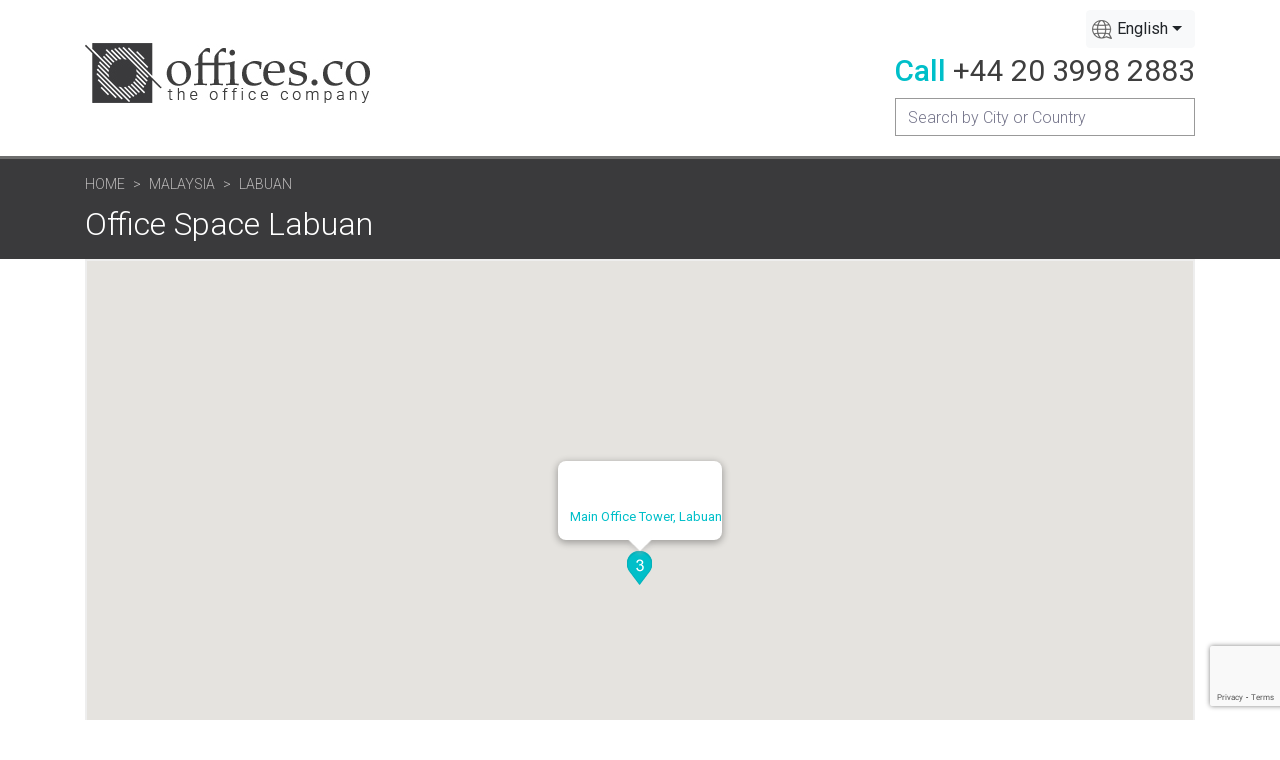

--- FILE ---
content_type: text/html; charset=UTF-8
request_url: https://offices.co/malaysia/labuan/
body_size: 8643
content:
<!doctype html>
<html lang="en">
    <head>
        <meta charset="utf-8">
        <meta name="viewport" content="width=device-width, initial-scale=1, shrink-to-fit=no">
        <title>Office Space Labuan Rent Serviced Offices in 3 Buildings</title>
        <meta name="description" content="Office space in Labuan available now! Click here to find the space you need in the location you want to be." />
        
        <link href="https://fonts.googleapis.com/css2?family=Roboto:wght@300;400;500;700&display=swap" rel="stylesheet"> 
        <!-- Bootstrap CSS -->
        <link rel="stylesheet" href="https://stackpath.bootstrapcdn.com/bootstrap/4.3.1/css/bootstrap.min.css" integrity="sha384-ggOyR0iXCbMQv3Xipma34MD+dH/1fQ784/j6cY/iJTQUOhcWr7x9JvoRxT2MZw1T" crossorigin="anonymous">
        <!-- Slicknav CSS -->
        <link rel="stylesheet" href="https://offices.co/assets/vendor/slicknav/css/slicknav-1.0.10.min.css">
        
          
              
        
        <link rel="stylesheet" href="https://cdn.jsdelivr.net/npm/bootstrap-select@1.13.14/dist/css/bootstrap-select.min.css">
        
        <link rel="stylesheet" href="https://offices.co/assets/css/style.css">    
        <link rel="stylesheet" href="https://offices.co/assets/css/responsive.css">
        <link rel="stylesheet" href="https://offices.co/assets/css/search.css">  
        

        <link rel="alternate" href="https://offices.co/malaysia/labuan/" hreflang="x-default" />
        <link rel="alternate" href="https://offices.co/malaysia/labuan/" hreflang="en" />		
        <link rel="alternate" href="https://offices.co/fr/malaysia/labuan/" hreflang="fr" />		
        <link rel="alternate" href="https://offices.co/de/malaysia/labuan/" hreflang="de" />
        <link rel="alternate" href="https://offices.co/es/malaysia/labuan/" hreflang="es" />
        <link rel="alternate" href="https://offices.co/cn/malaysia/labuan/" hreflang="zh-Hans" />
		
		<meta property="og:image" content="https://offices.co/assets/img/logo/logo.jpg">
		<meta property="og:url" content="https://offices.co/malaysia/labuan/">
		<meta property="og:title" content="Office Space Labuan Rent Serviced Offices in 3 Buildings">
		<meta property="og:type" content="website">
		<meta property="og:site_name" content="Offices.co - The Offices Company">
		<meta property="og:description" content="Office space in Labuan available now! Click here to find the space you need in the location you want to be.">

        <!-- Icons -->
        <link rel="apple-touch-icon" type="image/png" sizes="180x180" href="https://offices.co/assets/img/apple-touch-icon.png">
        <link rel="icon" type="image/png" sizes="32x32" href="https://offices.co/assets/img/favicon-32x32.png">
        <link rel="icon" type="image/png" sizes="512x512" href="https://offices.co/assets/img/android-chrome-512x512.png">
        <link rel="icon" type="image/png" sizes="192x192" href="https://offices.co/assets/img/android-chrome-192x192.png">
        <link rel="icon" type="image/png" sizes="16x16" href="https://offices.co/assets/img/favicon-16x16.png">
        
        <script src="https://code.jquery.com/jquery-2.2.4.min.js" integrity="sha256-BbhdlvQf/xTY9gja0Dq3HiwQF8LaCRTXxZKRutelT44=" crossorigin="anonymous"></script>        
		<!-- Global site tag (gtag.js) - Google Analytics -->
		<script async src="https://www.googletagmanager.com/gtag/js?id=G-G4PY24WYG3"></script>
		<script>
		  window.dataLayer = window.dataLayer || [];
		  function gtag(){dataLayer.push(arguments);}
		  gtag('js', new Date());

		  gtag('config', 'G-G4PY24WYG3');
		</script>
    </head>
    <body>

        
        <!-- Header Area Start -->
        <header>
           <div class="container">
               <div class="row">
                   <div class="col-md-12 d-flex flex-column flex-sm-row flex-wrap justify-content-between align-items-center header-wrap">
                       <div class="logo">
                           <a href="https://offices.co/">
                               <img src="https://offices.co/assets/img/logo/logo.jpg" alt="">
                           </a>
                       </div>
                       <div class="top-right">
                           <div class="locale">
                            
                            <select class="selectpicker" data-width="fit" >
                                <option value="/malaysia/labuan/" Selected data-content='English'>English</option>
                                <option value="/es/malaysia/labuan/"  data-content='Español'>Español</option>
                                <option value="/cn/malaysia/labuan/"  data-content='中文'>中文</option> 
                                <option value="/de/malaysia/labuan/"  data-content='Deutsche'>Deutsche</option> 
                                <option value="/fr/malaysia/labuan/"  data-content='Français'>Français</option> 
                            </select>
                           </div>
                           <div class="phone">
                               <p><span>Call</span> <a href="tel:+442039982883">+44 20 3998 2883</a></p>
                           </div>
                           
                               <div class="input-group search-group-primary" id="search-div">                           
                                  <input type="text" id="search-box" name="searchterm" class="form-control" placeholder="Search by City or Country" aria-label="Recipient's username" aria-describedby="button-addon2">
                                  <div id="suggestions" class="suggestions"></div>  
                                </div>
                           
                       </div>
                   </div>
               </div>
           </div>
        </header>
        <!-- Header Area End -->        <!-- Page Header Section Start -->
        <section id="page-header-section">
            <div class="container">
                <div class="row">
                    <div class="col-md-12">
                        <nav aria-label="breadcrumb">
                          <ol class="breadcrumb">
                            <li class="breadcrumb-item"><a href="https://offices.co">Home</a></li>
                            <li class="breadcrumb-item"><a href="https://offices.co/malaysia/">Malaysia</a></li>
                            <li class="breadcrumb-item active" aria-current="page">Labuan</li>
                          </ol>
                        </nav>
                        <h1>Office Space Labuan</h1>
                    </div>
                </div>
            </div>
        </section>
        <!-- Page Header Section End -->
        
        <div class="container">
                        <div class="row">
                <div class="col-md-12 d-flex flex-wrap">
					<div class="map-box">
					<div id="map" class="map"></div>
					</div>
                  
                    <div class="main-contents">
                        <div id="office-items"> 
                        <h2>3 Office Buildings in Labuan</h2>                        <hr>                        
                              
                                <section class="office-item">
                                    <div>                                         
                                        <div class="office-image" style="background:url(https://offices.co/officeimages/MY/52628_1.jpg) no-repeat center center;">  
                                            <a class="map-link " onclick="myclick(0);" href="#ShowMap">1</a>
                                            <a href="https://offices.co/malaysia/labuan/52628/" class="office-link">  </a>                                                                                           
                                        </div>
                                        <div class="office-desc">
                                            <div class="office-top-left">
                                                <h3><a class="office-link" href="https://offices.co/malaysia/labuan/52628/">Main Office Tower</a></h3>
                                                <div class="office-types"><span>Serviced Offices </span><span>Shared/Coworking Spaces </span><span>Virtual Office </span></div>                    
                                            </div>
                                                <p>Step into a workspace designed to inspire growth and success. Our stunning office spaces combine functionality with elegance, featuring large windows that flood the space with natural light—boosting productivity and creativity.
From serviced offices with breathtaking ocean views to stylish internal offices, every detail has been curated for comfort and... <A href="https://offices.co/malaysia/labuan/52628/" class="officelink">Read More >></a></p>                                                                                            
                                            </div>

                                        <div class="form ">                                            
                                            <div class="CTAForm">
                                                <form method="post" action="https://offices.co/basket.php">
                                                    <input type="hidden" name="Office_ID" value="52628" />
                                                    <input type="hidden" name="Address1" value="Main Office Tower" />
                                                    <input type="hidden" name="City" value="Labuan" />
                                                    <input type="hidden" name="CityUrl" value="labuan" />  
                                                    <input type="hidden" name="CityX" value="115.2490005493" />
                                                    <input type="hidden" name="CityY" value="5.2765998840" />
                                                    <input type="hidden" name="Country" value="Malaysia" />  
                                                    <input type="hidden" name="CountryCode" value="MY" />  
                                                    <input type="hidden" name="CountryUrl" value="malaysia" />                                           
                                                    <input type="hidden" name="backURL" value="/malaysia/labuan/" />
                                                    <input type="submit" name="quote" class="quote" value="Get a Quote" />
                                                    <input type="submit" class="shortlist" value="Add to Shortlist" />
                                                    <input type="submit" name="viewing" class="schedule" value="More Info" />
                                                </form>
                                                                                                                                                    
                                            </div>
                                        </div>    
                                        <div class="accordion-primary accordion-full mb-4 CTA-AccForms">
                                            <div class="acc d-flex flex-wrap">                                                               
                                                    <div class="office-item">
                                                        <div class="header">
                                                            <h3>Get a Quote</h3>
                                                            <i class="fas fa-caret-down"></i>
                                                        </div>
                                                        <div class="body">                                                        
                                                            
    <div class="form-secondary">
        <form method="post" action="https://offices.co/request.htm" name="CTAform1">
            <h2>Get Prices & Info</h2>
            <label>Main Office Tower, Labuan, Malaysia</label><input type="hidden" value="52628" name="Office_ID"><input type="hidden" name="Address1" value="Main Office Tower" />
                          <input type="hidden" name="CityX" value="5.2765998840" />
                          <input type="hidden" name="CityY" value="115.2490005493" />
                          <input type="hidden" name="City" value="Labuan" />
                          <input type="hidden" name="CountryCode" value="MY" />
                          <input type="hidden" name="Country" value="Malaysia" />                         
            <div class="form-group">
                <label for="">Company Name</label>
                <input type="text" class="form-control" name="companyName" required>
            </div>
            <div class="form-group name-group">
                <label for="">Your Name</label>
                <div class="d-flex flex-wrap">
                    <div class="name-title">
                        <select class="custom-select" name="frmtitle" required>
                          <option value="Mr">Mr</option>
                          <option value="Mrs">Mrs </option>
                          <option value="Ms">Ms</option>
                          <option value="Miss">Miss </option>
                        </select>
                    </div>
                    <div class="first-name">
                        <input type="text" name="contactName" class="form-control border-right-0 border-left-0" placeholder="First Name" required>
                    </div>
                    <div class="last-name">
                        <input type="text" name="contactLastName" class="form-control" placeholder="Last Name" required>
                    </div>
                </div>
            </div>
            <div class="form-group">
                <label for="">Email</label>
                <input type="email" name="email" class="form-control" required>
            </div>
            <div class="form-group">
                <label for="">Telephone</label>
                <input type="text" name="phone" class="form-control" required>
            </div>
            <div class="form-group">
                <label for="">Number of People</label>
                <input type="number" name="numOfPeople" class="form-control" value="5" required>
            </div>
            <button class="btn button-primary" type="submit">Get Prices & Info</button>
        </form>
    </div>    
                                                        </div>
                                                    </div>                    
                                            </div>
                                        </div>                                        
                                    </div>
                                </section>
                               
                                <section class="office-item">
                                    <div>                                         
                                        <div class="office-image" style="background:url(https://offices.co/officeimages/MY/78611_1.jpg) no-repeat center center;">  
                                            <a class="map-link " onclick="myclick(1);" href="#ShowMap">2</a>
                                            <a href="https://offices.co/malaysia/labuan/78611/" class="office-link">  </a>                                                                                           
                                        </div>
                                        <div class="office-desc">
                                            <div class="office-top-left">
                                                <h3><a class="office-link" href="https://offices.co/malaysia/labuan/78611/">Financial Park Complex</a></h3>
                                                <div class="office-types"><span>Serviced Offices </span><span>Virtual Office </span></div>                    
                                            </div>
                                                <p>This workspace generates efficient and lasting connections with people, projects, and the environment. The new, high-tech facility has all of the member's needs covered, including serviced offices with sweeping ocean views, luxury (affordable) executive offices, stylish internal offices, meeting rooms, the exquisite and spacious business lounge, attractive... <A href="https://offices.co/malaysia/labuan/78611/" class="officelink">Read More >></a></p>                                                                                            
                                            </div>

                                        <div class="form ">                                            
                                            <div class="CTAForm">
                                                <form method="post" action="https://offices.co/basket.php">
                                                    <input type="hidden" name="Office_ID" value="78611" />
                                                    <input type="hidden" name="Address1" value="Financial Park Complex" />
                                                    <input type="hidden" name="City" value="Labuan" />
                                                    <input type="hidden" name="CityUrl" value="labuan" />  
                                                    <input type="hidden" name="CityX" value="115.2490005493" />
                                                    <input type="hidden" name="CityY" value="5.2765998840" />
                                                    <input type="hidden" name="Country" value="Malaysia" />  
                                                    <input type="hidden" name="CountryCode" value="MY" />  
                                                    <input type="hidden" name="CountryUrl" value="malaysia" />                                           
                                                    <input type="hidden" name="backURL" value="/malaysia/labuan/" />
                                                    <input type="submit" name="quote" class="quote" value="Get a Quote" />
                                                    <input type="submit" class="shortlist" value="Add to Shortlist" />
                                                    <input type="submit" name="viewing" class="schedule" value="More Info" />
                                                </form>
                                                                                                                                                    
                                            </div>
                                        </div>    
                                        <div class="accordion-primary accordion-full mb-4 CTA-AccForms">
                                            <div class="acc d-flex flex-wrap">                                                               
                                                    <div class="office-item">
                                                        <div class="header">
                                                            <h3>Get a Quote</h3>
                                                            <i class="fas fa-caret-down"></i>
                                                        </div>
                                                        <div class="body">                                                        
                                                            
    <div class="form-secondary">
        <form method="post" action="https://offices.co/request.htm" name="CTAform2">
            <h2>Get Prices & Info</h2>
            <label>Financial Park Complex, Labuan, Malaysia</label><input type="hidden" value="78611" name="Office_ID"><input type="hidden" name="Address1" value="Financial Park Complex" />
                          <input type="hidden" name="CityX" value="5.2765998840" />
                          <input type="hidden" name="CityY" value="115.2490005493" />
                          <input type="hidden" name="City" value="Labuan" />
                          <input type="hidden" name="CountryCode" value="MY" />
                          <input type="hidden" name="Country" value="Malaysia" />                         
            <div class="form-group">
                <label for="">Company Name</label>
                <input type="text" class="form-control" name="companyName" required>
            </div>
            <div class="form-group name-group">
                <label for="">Your Name</label>
                <div class="d-flex flex-wrap">
                    <div class="name-title">
                        <select class="custom-select" name="frmtitle" required>
                          <option value="Mr">Mr</option>
                          <option value="Mrs">Mrs </option>
                          <option value="Ms">Ms</option>
                          <option value="Miss">Miss </option>
                        </select>
                    </div>
                    <div class="first-name">
                        <input type="text" name="contactName" class="form-control border-right-0 border-left-0" placeholder="First Name" required>
                    </div>
                    <div class="last-name">
                        <input type="text" name="contactLastName" class="form-control" placeholder="Last Name" required>
                    </div>
                </div>
            </div>
            <div class="form-group">
                <label for="">Email</label>
                <input type="email" name="email" class="form-control" required>
            </div>
            <div class="form-group">
                <label for="">Telephone</label>
                <input type="text" name="phone" class="form-control" required>
            </div>
            <div class="form-group">
                <label for="">Number of People</label>
                <input type="number" name="numOfPeople" class="form-control" value="5" required>
            </div>
            <button class="btn button-primary" type="submit">Get Prices & Info</button>
        </form>
    </div>    
                                                        </div>
                                                    </div>                    
                                            </div>
                                        </div>                                        
                                    </div>
                                </section>
                               
                                <section class="office-item">
                                    <div>                                         
                                        <div class="office-image" style="background:url(https://offices.co/officeimages/MY/25461_1.jpg) no-repeat center center;">  
                                            <a class="map-link " onclick="myclick(2);" href="#ShowMap">3</a>
                                            <a href="https://offices.co/malaysia/labuan/25461/" class="office-link">  </a>                                                                                           
                                        </div>
                                        <div class="office-desc">
                                            <div class="office-top-left">
                                                <h3><a class="office-link" href="https://offices.co/malaysia/labuan/25461/">Financial Park Labuan Business Center</a></h3>
                                                <div class="office-types"><span>Serviced Offices </span><span>Shared/Coworking Spaces </span><span>Virtual Office </span></div>                    
                                            </div>
                                                <p>This centre is located on the 14th floor of the central office tower of the Financial Park Complex - in the centre of Labuan's capital Victoria dominating Labuan's skyline. The complex contains business, residential and leisure facilities. Labuan's capital is best known as an offshore financial centre offering international financial and business services... <A href="https://offices.co/malaysia/labuan/25461/" class="officelink">Read More >></a></p>                                                                                            
                                            </div>

                                        <div class="form ">                                            
                                            <div class="CTAForm">
                                                <form method="post" action="https://offices.co/basket.php">
                                                    <input type="hidden" name="Office_ID" value="25461" />
                                                    <input type="hidden" name="Address1" value="Financial Park Labuan Business Center" />
                                                    <input type="hidden" name="City" value="Labuan" />
                                                    <input type="hidden" name="CityUrl" value="labuan" />  
                                                    <input type="hidden" name="CityX" value="115.2490005493" />
                                                    <input type="hidden" name="CityY" value="5.2763800621" />
                                                    <input type="hidden" name="Country" value="Malaysia" />  
                                                    <input type="hidden" name="CountryCode" value="MY" />  
                                                    <input type="hidden" name="CountryUrl" value="malaysia" />                                           
                                                    <input type="hidden" name="backURL" value="/malaysia/labuan/" />
                                                    <input type="submit" name="quote" class="quote" value="Get a Quote" />
                                                    <input type="submit" class="shortlist" value="Add to Shortlist" />
                                                    <input type="submit" name="viewing" class="schedule" value="More Info" />
                                                </form>
                                                                                                                                                    
                                            </div>
                                        </div>    
                                        <div class="accordion-primary accordion-full mb-4 CTA-AccForms">
                                            <div class="acc d-flex flex-wrap">                                                               
                                                    <div class="office-item">
                                                        <div class="header">
                                                            <h3>Get a Quote</h3>
                                                            <i class="fas fa-caret-down"></i>
                                                        </div>
                                                        <div class="body">                                                        
                                                            
    <div class="form-secondary">
        <form method="post" action="https://offices.co/request.htm" name="CTAform3">
            <h2>Get Prices & Info</h2>
            <label>Financial Park Labuan Business Center, Labuan, Malaysia</label><input type="hidden" value="25461" name="Office_ID"><input type="hidden" name="Address1" value="Financial Park Labuan Business Center" />
                          <input type="hidden" name="CityX" value="5.2763800621" />
                          <input type="hidden" name="CityY" value="115.2490005493" />
                          <input type="hidden" name="City" value="Labuan" />
                          <input type="hidden" name="CountryCode" value="MY" />
                          <input type="hidden" name="Country" value="Malaysia" />                         
            <div class="form-group">
                <label for="">Company Name</label>
                <input type="text" class="form-control" name="companyName" required>
            </div>
            <div class="form-group name-group">
                <label for="">Your Name</label>
                <div class="d-flex flex-wrap">
                    <div class="name-title">
                        <select class="custom-select" name="frmtitle" required>
                          <option value="Mr">Mr</option>
                          <option value="Mrs">Mrs </option>
                          <option value="Ms">Ms</option>
                          <option value="Miss">Miss </option>
                        </select>
                    </div>
                    <div class="first-name">
                        <input type="text" name="contactName" class="form-control border-right-0 border-left-0" placeholder="First Name" required>
                    </div>
                    <div class="last-name">
                        <input type="text" name="contactLastName" class="form-control" placeholder="Last Name" required>
                    </div>
                </div>
            </div>
            <div class="form-group">
                <label for="">Email</label>
                <input type="email" name="email" class="form-control" required>
            </div>
            <div class="form-group">
                <label for="">Telephone</label>
                <input type="text" name="phone" class="form-control" required>
            </div>
            <div class="form-group">
                <label for="">Number of People</label>
                <input type="number" name="numOfPeople" class="form-control" value="5" required>
            </div>
            <button class="btn button-primary" type="submit">Get Prices & Info</button>
        </form>
    </div>    
                                                        </div>
                                                    </div>                    
                                            </div>
                                        </div>                                        
                                    </div>
                                </section>
                                                  
                        </div>                                        
                    
                        <div class="mb-5"><h2>Rent Serviced Offices in Labuan </h2><p>Here at Offices.co we have 3 executive office buildings with fully furnished offices currently available for immediate occupation in Labuan, with short rental terms. Many of our office suites and cowork spaces offer easy, short term and flexible rental contracts, which allows your business to enjoy the benefits of a fantastic array of facilities and a highly sought after business address in Labuan, with a rental agreement that is tailored to fit your company's needs.</p><h2>Office Listings in  Labuan, Malaysia  </h2><p> We have 3  commercial real estate properties with available office space in Labuan including:</p><table class="tb_featured"><tr><td class="td_frid"><a class="offLink" href="/malaysia/labuan/52628/"> Main Office Tower,  Financial Park Complex Labuan</a></td><td>Shared/Coworking Spaces, Serviced Offices, Virtual Office</td></tr><tr><td class="td_frid"><a class="offLink" href="/malaysia/labuan/78611/">Financial Park Complex,   Main Office Tower</a></td><td>Virtual Office, Serviced Offices</td></tr><tr><td class="td_frid"><a class="offLink" href="/malaysia/labuan/25461/">Financial Park Labuan Business Center,  Jalan Merdeka</a></td><td>Shared/Coworking Spaces, Serviced Offices, Virtual Office</td></tr></table><br>            
                                <p>We offer teams of all sizes the simplest, fastest and most affordable way to secure full service office space in Labuan. Our serviced offices come with a fantastic menu of amenities included, and flexible contracts that are made to suit you. Our team works hard to make sure that the whole process is quick and painless for the clients we place.</p>            
                                <p>Quite a few of the business centers listed on Offices.co offer 
a wide range of office support services inclusive of a reception area and CCTV, conference rooms and lounge and break out areas, and dining facilities. In addition, quite a few of the workspaces also include internet and network wiring, onsite parking lots, 24 hour access and professional IT support.</p>
                                <p>Click on the office and coworking space currently available for rent as shown on this page. The Labuan office space currently available on our comprehensive database is to be found in prestigious business locations and is currently available on temporary rental agreements, allowing you to rent office space for whatever period you require.</p>            
                                <p>Offices.co also boasts a broad range of modern office centers in other well known locations both in Malaysia and anywhere in the world. Get in touch today, and we will be do everything we can to help you find the ideal  executive suites and office space.</p>
                                </div>                    
                         
                        <!-- Top Picks Section Start -->
                                                <section id="top-picks-section">
                            <div class="row">
                                <div class="col-md-12">
                                    <h2>Offices for Rent in Labuan </h2>
                                </div>
                            </div>
                            <div class="row">
                                <div class="col-md-12">
                                    <div class="top-picks d-flex flex-wrap">
                                                                                  
                                        <div class="top-picks-item">
                                            <div class="image-box-wrpr">
                                                <a href="https://offices.co/malaysia/labuan/52628/">
                                                    <div class="image-box" style="background-image: url(https://offices.co/officeimages/MY/52628_1.jpg);"></div>                                                
                                                <div class="image-tag">
                                                    Main Office Tower                                                </div> </a>
                                            </div>
                                            <h3>Labuan Office Space</h3>
                                            <p>This centre is located on the 14th floor of the central office tower of the Financial Park Complex - in the centre of Labuan's capital Victoria dominating Labuan's skyline. The complex contains business, residential and leisure facilities. Labuan's capital is best known as an offshore financial centre offering international financial and business services... <a href="https://offices.co/malaysia/labuan/52628/" class="officelink">Read More >></a></p>
                                        </div>                                           
                                                                                
                                        <div class="top-picks-item">
                                            <div class="image-box-wrpr">
                                                <a href="https://offices.co/malaysia/labuan/78611/">
                                                    <div class="image-box" style="background-image: url(https://offices.co/officeimages/MY/78611_1.jpg);"></div>                                                
                                                <div class="image-tag">
                                                    Financial Park Complex                                                </div> </a>
                                            </div>
                                            <h3>Labuan Office Space</h3>
                                            <p>This centre is located on the 14th floor of the central office tower of the Financial Park Complex - in the centre of Labuan's capital Victoria dominating Labuan's skyline. The complex contains business, residential and leisure facilities. Labuan's capital is best known as an offshore financial centre offering international financial and business services... <a href="https://offices.co/malaysia/labuan/78611/" class="officelink">Read More >></a></p>
                                        </div>                                           
                                                                                
                                        <div class="top-picks-item">
                                            <div class="image-box-wrpr">
                                                <a href="https://offices.co/malaysia/labuan/25461/">
                                                    <div class="image-box" style="background-image: url(https://offices.co/officeimages/MY/25461_1.jpg);"></div>                                                
                                                <div class="image-tag">
                                                    Financial Park Labuan Business Center                                                </div> </a>
                                            </div>
                                            <h3>Labuan Office Space</h3>
                                            <p>This centre is located on the 14th floor of the central office tower of the Financial Park Complex - in the centre of Labuan's capital Victoria dominating Labuan's skyline. The complex contains business, residential and leisure facilities. Labuan's capital is best known as an offshore financial centre offering international financial and business services... <a href="https://offices.co/malaysia/labuan/25461/" class="officelink">Read More >></a></p>
                                        </div>                                           
                                                                         </div>
                                </div>
                            </div>
                        </section>

                                                
                        
                        <!-- Top Picks Section End -->
                                                
                    </div>

                    <script src="https://www.google.com/recaptcha/api.js"></script>
<script>
    function onSubmit(token) {

        var boolError = 0;

        if ($("#areaName" ).length && $("#areaName").val().length == 0) {      
            alert("Please create a shortlist of offices.");
            return false;
        }

        if($("#companyName").val().length == 0 || $("#contactName").val().length == 0 || $("#contactLastName").val().length == 0 || $("#email").val().length == 0){
            alert("Please fill the form fields.");
            return false;
        } 

        document.getElementById("InstantQuoteFrm1").submit();

    }

</script>
<div class="sidebar">
    <div class="form-secondary">
        <form method="post" action="https://offices.co/request.htm" id="InstantQuoteFrm1">            
            <h2>Get Prices & Info</h2>
            <div class="form-group"><label for=""><a href="#shortlist">Create a Shortlist to get office prices and info</a></label> <br> <input type="hidden" class="form-control" id="areaName" name="areaName" maxlength="49" value="" />  <input type="hidden" name="CountryCode" value="MY" /><input type="hidden" name="Country" value="Malaysia" /></div>                                             
            <div class="form-group">
                <label for="">Company Name</label>
                <input id="companyName" type="text" class="form-control" name="companyName" required>
            </div>
            <div class="form-group name-group">
                <label for="">Your Name</label>
                <div class="d-flex flex-wrap">
                    <div class="name-title">
                        <select class="custom-select" name="frmtitle" required>
                          <option value="Mr">Mr</option>
                          <option value="Mrs">Mrs </option>
                          <option value="Ms">Ms</option>
                          <option value="Miss">Miss </option>
                        </select>
                    </div>
                    <div class="first-name">
                        <input id="contactName" type="text" name="contactName" class="form-control border-right-0 border-left-0" placeholder="First Name" required>
                    </div>
                    <div class="last-name">
                        <input id="contactLastName" type="text" name="contactLastName" class="form-control" placeholder="Last Name" required>
                    </div>
                </div>
            </div>
            <div class="form-group">
                <label for="">Email</label>
                <input id="email" type="email" name="email" class="form-control" required>
            </div>
            <div class="form-group">
                <label for="">Telephone</label>
                <input type="text" name="phone" class="form-control" required>
            </div>
            <div class="form-group">
                <label for="">Number of People</label>
                <input type="number" name="numOfPeople" class="form-control" value="5" required>
            </div>
                       
             <button class="g-recaptcha btn button-primary"  data-sitekey="6Lf1cnMrAAAAAP49YGY16sbVGhVDdkAOfY27hzG0" data-callback='onSubmit' data-action='submit' id="btncntQt">Get Prices & Info </button>           

        </form>
    </div>    
          <div class="row">
            <div class="col-md-12">
                <hr>
                <h3 class="title2">Rating: <img src="https://offices.co/assets/img/star47.png"  alt="Rating 4.7 based on 113 reviews."></h3>
                <p>Rating 4.7 based on 113 reviews.<br><a href="#" class="add_review" data-featherlight="#fl1">Add your review</a></p>
            </div>
        </div>
        <script type="application/ld+json"> {
        "@context" : "http://schema.org",
        "@type" : "RealEstateAgent",
        "name":"Offico Offices",
        "url":"https://www.offico.com",
        "email":"info@offico.com",
        "image":"https://www.offico.com/img/offico.png",
        "priceRange": "$50 to $1,295",
        "address": "London, United Kingdom",
        "telephone": "+44 333 2200 769",
        "openingHours": [
        "Mo-Su 0:00-24:00 "],
        "aggregateRating":{
        "@type":"AggregateRating",
        "ratingValue":"4.7",
        "reviewCount":"113"}
        } </script>

        <div class="row">
            <div class="col-md-12 sidebar-list">
                <hr>
                <h3>Other cities in Malaysia</h3>  
                <ul>
                                        <li><a href="https://offices.co/malaysia/kuala-lumpur/">Kuala Lumpur</a></li>
                                        <li><a href="https://offices.co/malaysia/penang/">Penang</a></li>
                                        <li><a href="https://offices.co/malaysia/petaling-jaya/">Petaling Jaya</a></li>
                                </ul>
            </div>
        </div>    
            
   
    
</div>

 <div class="lightbox" id="fl1" style="display: none;">
    <div class="feat-title">Add your review</div>
        <p></p>
        <div id="ReviewFormDiv">
        <form id="ReviewForm" name="ReviewForm" method="post" >
         <input value="review" name="FormAction" type="hidden">
            <label for="ReEmail">Email: </label><input type="email" id="ReEmail" name="ReEmail" placeholder="Email"><br />
            <label for="ReName">Your Name: </label><input type="text" id="ReName" name="ReName" placeholder="Your Name"><br />
            <label for="ReOffice">Which Office Did You Book: </label><input type="text" name="ReOffice" id="ReOffice" placeholder="Which Office Did You Book"><br />
         <span>Rating: </span>
            <label for="ReRating">Rating: </label><select id="ReRating" name="ReRating"><option value="5">5</option><option value="4">4</option><option value="3">3</option><option value="2">2</option><option value="1">1</option></select><br />
            <label for="ReReview">Your Review: </label><textarea name="ReReview" id="ReReview" placeholder="Your Review"></textarea>
         <input type="submit" name="reviewBtn" id="reviewBtn" value="Submit Your Review">
        </form>
    </div>	
</div>
   
                </div>
            </div>
        </div>

       <!-- Footer Area Start -->
        <footer>
            <div class="container">
                <div class="row">
                    <div class="col-md-6 footer-left">
                        <p>Copyright 2004 - 2025 Offices.co <br>
                        Offices.co - The Office Company</p>
                    </div>
                    <div class="col-md-6 footer-right">
                        <p><a href="https://offices.co/affiliate/">Become an Affiliate </a></p>
                        <ul>
                            <li><a href="https://offices.co/contact/">Contact Us</a></li>
                            <li> <a href="https://offices.co/about/" >About Us</a></li>
                            <li><a href="https://offices.co/privacy/">Privacy Policy</a></li>
                            <li><a href="https://offices.co/listyouroffice/">List your office</a></li>
                        </ul>
                    </div>
                </div>
            </div>
        </footer>
        <!-- Footer Area End -->        
                
        <script src="https://kit.fontawesome.com/91badfcfce.js" crossorigin="anonymous"></script>                
        <script src="https://cdnjs.cloudflare.com/ajax/libs/popper.js/1.14.7/umd/popper.min.js" integrity="sha384-UO2eT0CpHqdSJQ6hJty5KVphtPhzWj9WO1clHTMGa3JDZwrnQq4sF86dIHNDz0W1" crossorigin="anonymous"></script>        
        <script src="https://stackpath.bootstrapcdn.com/bootstrap/4.3.1/js/bootstrap.min.js" integrity="sha384-JjSmVgyd0p3pXB1rRibZUAYoIIy6OrQ6VrjIEaFf/nJGzIxFDsf4x0xIM+B07jRM" crossorigin="anonymous"></script>    
        <script src="https://offices.co/assets/vendor/slicknav/js/jquery.slicknav-1.0.10.min.js"></script>
        
        <script src="https://cdn.jsdelivr.net/npm/bootstrap-select@1.13.14/dist/js/bootstrap-select.min.js"></script>        

                
        
        <!-- Main JS -->
        <script src="https://offices.co/assets/js/main.js"></script>
        <script src="https://offices.co/assets/js/search.js" ></script>
        
             
        <script type="text/javascript" src="https://maps.googleapis.com/maps/api/js?key=AIzaSyDPqPELM8S34qd_MWrB-nQ_OB7TlHbAM7A">  </script>  
         
          
        <script type="text/javascript">


          var arrLat = new Array();
          var arrLng = new Array();
          var arrName = new Array();
          var arrHtml = new Array();
          var arrLabel = new Array();
          var arrIcons = new Array();
          var arrTooltips = new Array();
          var bfr = '<p class="bubble"><strong>';
          var afr = '<\/strong><\/p>';
          var sIco = '/assets/mapicons/state.png';
          var cIco = '/assets/mapicons/city.png';
          var oIco = '/assets/mapicons/office.png';
          var intCount = 0;
          arrLat[0]=5.2765998840;arrLng[0]=115.2490005493;arrName[0]='52628';arrHtml[0]=bfr+'<a href="https://offices.co/malaysia/labuan/52628/">Main Office Tower, Labuan</a>'+afr;arrIcons[0]='https://offices.co/assets/mapicons/office1.png';arrLat[1]=5.2765998840;arrLng[1]=115.2490005493;arrName[1]='78611';arrHtml[1]=bfr+'<a href="https://offices.co/malaysia/labuan/78611/">Financial Park Complex, Labuan</a>'+afr;arrIcons[1]='https://offices.co/assets/mapicons/office2.png';arrLat[2]=5.2763800621;arrLng[2]=115.2490005493;arrName[2]='25461';arrHtml[2]=bfr+'<a href="https://offices.co/malaysia/labuan/25461/">Financial Park Labuan Business Center, Labuan</a>'+afr;arrIcons[2]='https://offices.co/assets/mapicons/office3.png';
                var gmarkers = new Array();
          var htmls = new Array();
          var tabs = new Array();
          var imgMarkers = new Array();
          var icon = new Array();
          var map;
          var InforObj = [];

        function addMarkerInfo() {
                    for (var i = 0; i < arrLat.length; i++) {
                if((arrLat[i]) && (arrLng[i])){ var point = new google.maps.LatLng(arrLat[i],arrLng[i]); }      

                        const marker = new google.maps.Marker({
                            position: point,
                            map: map,
                icon: arrIcons[i]
                        });
                        const infowindow = new google.maps.InfoWindow({
                            content: arrHtml[i],
                            maxWidth: 250
                        });
                        marker.addListener('click', function () {
                            closeOtherInfo();
                            infowindow.open(marker.get('map'), marker);
                            InforObj[0] = infowindow;
                        });
                 
                if(i == 0 ){
                infowindow.open(map, marker); 
                }
                                   }
        }
                function closeOtherInfo() {
                    if (InforObj.length > 0) {
                        InforObj[0].set("marker", null);
                        InforObj[0].close();
                        InforObj.length = 0;
                    }
                }
          function loadGoogle() {
                            map = new google.maps.Map(document.getElementById('map'), {
                                zoom: 12,
                                center: new google.maps.LatLng(5.2765998840,115.2490005493),
                            });
                            addMarkerInfo();
            }
       
       window.onload = function() 
        {
                loadGoogle();
        }
       
        </script>
          
<script type="text/javascript">
$(document).on("change", '.trCountry', function(e) {    
    var country = $(this).val(); 
    $(".trCity").show();    
    $.ajax({
        type:"POST",
        url:"https://offices.co/allCitiesList.php",
        data:{country:country, lang:""}, 
        success:function(result){            
            $(".trCity").html(result);
        }
        });         
}); 
        
</script>

	<script type="application/ld+json"> {
{
  "@context": "http://schema.org",
  "@graph": [
    {
      "@type": "WebSite",
      "name": "Offices.co",
      "url": "https://offices.co",
      "inLanguage": ["en", "fr", "de", "es", "zh-Hans"]
    },
    {
      "@type": "RealEstateAgent",
      "name": "Offices.co",
      "@id": "https://offices.co",
      "url": "https://offices.co",
      "email": "info@offices.co",
      "telephone": "+44 20 3998 2883",
      "address": {
        "@type": "PostalAddress",
        "streetAddress": "Office 4, 45 Northside Drive",
        "addressLocality": "Hillarys",
        "addressRegion": "WA",
        "postalCode": "6025",
        "addressCountry": "AU"
      },
      "description": "Offices.co helps businesses find professional, affordable serviced office spaces worldwide.",
      "logo": "https://offices.co/assets/img/logo/logo.jpg",
      "inLanguage": ["en", "fr", "de", "es", "zh-Hans"],
      "sameAs": [
        "https://www.facebook.com/officesdotco/"
      ]
    }
  ]
}
	</script>	
       
    </body>
</html>


--- FILE ---
content_type: text/html; charset=utf-8
request_url: https://www.google.com/recaptcha/api2/anchor?ar=1&k=6Lf1cnMrAAAAAP49YGY16sbVGhVDdkAOfY27hzG0&co=aHR0cHM6Ly9vZmZpY2VzLmNvOjQ0Mw..&hl=en&v=TkacYOdEJbdB_JjX802TMer9&size=invisible&sa=submit&anchor-ms=20000&execute-ms=15000&cb=8z1k2vs69ini
body_size: 45698
content:
<!DOCTYPE HTML><html dir="ltr" lang="en"><head><meta http-equiv="Content-Type" content="text/html; charset=UTF-8">
<meta http-equiv="X-UA-Compatible" content="IE=edge">
<title>reCAPTCHA</title>
<style type="text/css">
/* cyrillic-ext */
@font-face {
  font-family: 'Roboto';
  font-style: normal;
  font-weight: 400;
  src: url(//fonts.gstatic.com/s/roboto/v18/KFOmCnqEu92Fr1Mu72xKKTU1Kvnz.woff2) format('woff2');
  unicode-range: U+0460-052F, U+1C80-1C8A, U+20B4, U+2DE0-2DFF, U+A640-A69F, U+FE2E-FE2F;
}
/* cyrillic */
@font-face {
  font-family: 'Roboto';
  font-style: normal;
  font-weight: 400;
  src: url(//fonts.gstatic.com/s/roboto/v18/KFOmCnqEu92Fr1Mu5mxKKTU1Kvnz.woff2) format('woff2');
  unicode-range: U+0301, U+0400-045F, U+0490-0491, U+04B0-04B1, U+2116;
}
/* greek-ext */
@font-face {
  font-family: 'Roboto';
  font-style: normal;
  font-weight: 400;
  src: url(//fonts.gstatic.com/s/roboto/v18/KFOmCnqEu92Fr1Mu7mxKKTU1Kvnz.woff2) format('woff2');
  unicode-range: U+1F00-1FFF;
}
/* greek */
@font-face {
  font-family: 'Roboto';
  font-style: normal;
  font-weight: 400;
  src: url(//fonts.gstatic.com/s/roboto/v18/KFOmCnqEu92Fr1Mu4WxKKTU1Kvnz.woff2) format('woff2');
  unicode-range: U+0370-0377, U+037A-037F, U+0384-038A, U+038C, U+038E-03A1, U+03A3-03FF;
}
/* vietnamese */
@font-face {
  font-family: 'Roboto';
  font-style: normal;
  font-weight: 400;
  src: url(//fonts.gstatic.com/s/roboto/v18/KFOmCnqEu92Fr1Mu7WxKKTU1Kvnz.woff2) format('woff2');
  unicode-range: U+0102-0103, U+0110-0111, U+0128-0129, U+0168-0169, U+01A0-01A1, U+01AF-01B0, U+0300-0301, U+0303-0304, U+0308-0309, U+0323, U+0329, U+1EA0-1EF9, U+20AB;
}
/* latin-ext */
@font-face {
  font-family: 'Roboto';
  font-style: normal;
  font-weight: 400;
  src: url(//fonts.gstatic.com/s/roboto/v18/KFOmCnqEu92Fr1Mu7GxKKTU1Kvnz.woff2) format('woff2');
  unicode-range: U+0100-02BA, U+02BD-02C5, U+02C7-02CC, U+02CE-02D7, U+02DD-02FF, U+0304, U+0308, U+0329, U+1D00-1DBF, U+1E00-1E9F, U+1EF2-1EFF, U+2020, U+20A0-20AB, U+20AD-20C0, U+2113, U+2C60-2C7F, U+A720-A7FF;
}
/* latin */
@font-face {
  font-family: 'Roboto';
  font-style: normal;
  font-weight: 400;
  src: url(//fonts.gstatic.com/s/roboto/v18/KFOmCnqEu92Fr1Mu4mxKKTU1Kg.woff2) format('woff2');
  unicode-range: U+0000-00FF, U+0131, U+0152-0153, U+02BB-02BC, U+02C6, U+02DA, U+02DC, U+0304, U+0308, U+0329, U+2000-206F, U+20AC, U+2122, U+2191, U+2193, U+2212, U+2215, U+FEFF, U+FFFD;
}
/* cyrillic-ext */
@font-face {
  font-family: 'Roboto';
  font-style: normal;
  font-weight: 500;
  src: url(//fonts.gstatic.com/s/roboto/v18/KFOlCnqEu92Fr1MmEU9fCRc4AMP6lbBP.woff2) format('woff2');
  unicode-range: U+0460-052F, U+1C80-1C8A, U+20B4, U+2DE0-2DFF, U+A640-A69F, U+FE2E-FE2F;
}
/* cyrillic */
@font-face {
  font-family: 'Roboto';
  font-style: normal;
  font-weight: 500;
  src: url(//fonts.gstatic.com/s/roboto/v18/KFOlCnqEu92Fr1MmEU9fABc4AMP6lbBP.woff2) format('woff2');
  unicode-range: U+0301, U+0400-045F, U+0490-0491, U+04B0-04B1, U+2116;
}
/* greek-ext */
@font-face {
  font-family: 'Roboto';
  font-style: normal;
  font-weight: 500;
  src: url(//fonts.gstatic.com/s/roboto/v18/KFOlCnqEu92Fr1MmEU9fCBc4AMP6lbBP.woff2) format('woff2');
  unicode-range: U+1F00-1FFF;
}
/* greek */
@font-face {
  font-family: 'Roboto';
  font-style: normal;
  font-weight: 500;
  src: url(//fonts.gstatic.com/s/roboto/v18/KFOlCnqEu92Fr1MmEU9fBxc4AMP6lbBP.woff2) format('woff2');
  unicode-range: U+0370-0377, U+037A-037F, U+0384-038A, U+038C, U+038E-03A1, U+03A3-03FF;
}
/* vietnamese */
@font-face {
  font-family: 'Roboto';
  font-style: normal;
  font-weight: 500;
  src: url(//fonts.gstatic.com/s/roboto/v18/KFOlCnqEu92Fr1MmEU9fCxc4AMP6lbBP.woff2) format('woff2');
  unicode-range: U+0102-0103, U+0110-0111, U+0128-0129, U+0168-0169, U+01A0-01A1, U+01AF-01B0, U+0300-0301, U+0303-0304, U+0308-0309, U+0323, U+0329, U+1EA0-1EF9, U+20AB;
}
/* latin-ext */
@font-face {
  font-family: 'Roboto';
  font-style: normal;
  font-weight: 500;
  src: url(//fonts.gstatic.com/s/roboto/v18/KFOlCnqEu92Fr1MmEU9fChc4AMP6lbBP.woff2) format('woff2');
  unicode-range: U+0100-02BA, U+02BD-02C5, U+02C7-02CC, U+02CE-02D7, U+02DD-02FF, U+0304, U+0308, U+0329, U+1D00-1DBF, U+1E00-1E9F, U+1EF2-1EFF, U+2020, U+20A0-20AB, U+20AD-20C0, U+2113, U+2C60-2C7F, U+A720-A7FF;
}
/* latin */
@font-face {
  font-family: 'Roboto';
  font-style: normal;
  font-weight: 500;
  src: url(//fonts.gstatic.com/s/roboto/v18/KFOlCnqEu92Fr1MmEU9fBBc4AMP6lQ.woff2) format('woff2');
  unicode-range: U+0000-00FF, U+0131, U+0152-0153, U+02BB-02BC, U+02C6, U+02DA, U+02DC, U+0304, U+0308, U+0329, U+2000-206F, U+20AC, U+2122, U+2191, U+2193, U+2212, U+2215, U+FEFF, U+FFFD;
}
/* cyrillic-ext */
@font-face {
  font-family: 'Roboto';
  font-style: normal;
  font-weight: 900;
  src: url(//fonts.gstatic.com/s/roboto/v18/KFOlCnqEu92Fr1MmYUtfCRc4AMP6lbBP.woff2) format('woff2');
  unicode-range: U+0460-052F, U+1C80-1C8A, U+20B4, U+2DE0-2DFF, U+A640-A69F, U+FE2E-FE2F;
}
/* cyrillic */
@font-face {
  font-family: 'Roboto';
  font-style: normal;
  font-weight: 900;
  src: url(//fonts.gstatic.com/s/roboto/v18/KFOlCnqEu92Fr1MmYUtfABc4AMP6lbBP.woff2) format('woff2');
  unicode-range: U+0301, U+0400-045F, U+0490-0491, U+04B0-04B1, U+2116;
}
/* greek-ext */
@font-face {
  font-family: 'Roboto';
  font-style: normal;
  font-weight: 900;
  src: url(//fonts.gstatic.com/s/roboto/v18/KFOlCnqEu92Fr1MmYUtfCBc4AMP6lbBP.woff2) format('woff2');
  unicode-range: U+1F00-1FFF;
}
/* greek */
@font-face {
  font-family: 'Roboto';
  font-style: normal;
  font-weight: 900;
  src: url(//fonts.gstatic.com/s/roboto/v18/KFOlCnqEu92Fr1MmYUtfBxc4AMP6lbBP.woff2) format('woff2');
  unicode-range: U+0370-0377, U+037A-037F, U+0384-038A, U+038C, U+038E-03A1, U+03A3-03FF;
}
/* vietnamese */
@font-face {
  font-family: 'Roboto';
  font-style: normal;
  font-weight: 900;
  src: url(//fonts.gstatic.com/s/roboto/v18/KFOlCnqEu92Fr1MmYUtfCxc4AMP6lbBP.woff2) format('woff2');
  unicode-range: U+0102-0103, U+0110-0111, U+0128-0129, U+0168-0169, U+01A0-01A1, U+01AF-01B0, U+0300-0301, U+0303-0304, U+0308-0309, U+0323, U+0329, U+1EA0-1EF9, U+20AB;
}
/* latin-ext */
@font-face {
  font-family: 'Roboto';
  font-style: normal;
  font-weight: 900;
  src: url(//fonts.gstatic.com/s/roboto/v18/KFOlCnqEu92Fr1MmYUtfChc4AMP6lbBP.woff2) format('woff2');
  unicode-range: U+0100-02BA, U+02BD-02C5, U+02C7-02CC, U+02CE-02D7, U+02DD-02FF, U+0304, U+0308, U+0329, U+1D00-1DBF, U+1E00-1E9F, U+1EF2-1EFF, U+2020, U+20A0-20AB, U+20AD-20C0, U+2113, U+2C60-2C7F, U+A720-A7FF;
}
/* latin */
@font-face {
  font-family: 'Roboto';
  font-style: normal;
  font-weight: 900;
  src: url(//fonts.gstatic.com/s/roboto/v18/KFOlCnqEu92Fr1MmYUtfBBc4AMP6lQ.woff2) format('woff2');
  unicode-range: U+0000-00FF, U+0131, U+0152-0153, U+02BB-02BC, U+02C6, U+02DA, U+02DC, U+0304, U+0308, U+0329, U+2000-206F, U+20AC, U+2122, U+2191, U+2193, U+2212, U+2215, U+FEFF, U+FFFD;
}

</style>
<link rel="stylesheet" type="text/css" href="https://www.gstatic.com/recaptcha/releases/TkacYOdEJbdB_JjX802TMer9/styles__ltr.css">
<script nonce="impTCWq-gLfZ2A8fILWeMg" type="text/javascript">window['__recaptcha_api'] = 'https://www.google.com/recaptcha/api2/';</script>
<script type="text/javascript" src="https://www.gstatic.com/recaptcha/releases/TkacYOdEJbdB_JjX802TMer9/recaptcha__en.js" nonce="impTCWq-gLfZ2A8fILWeMg">
      
    </script></head>
<body><div id="rc-anchor-alert" class="rc-anchor-alert"></div>
<input type="hidden" id="recaptcha-token" value="[base64]">
<script type="text/javascript" nonce="impTCWq-gLfZ2A8fILWeMg">
      recaptcha.anchor.Main.init("[\x22ainput\x22,[\x22bgdata\x22,\x22\x22,\[base64]/[base64]/[base64]/[base64]/ODU6NzksKFIuUF89RixSKSksUi51KSksUi5TKS5wdXNoKFtQZyx0LFg/[base64]/[base64]/[base64]/[base64]/bmV3IE5bd10oUFswXSk6Vz09Mj9uZXcgTlt3XShQWzBdLFBbMV0pOlc9PTM/bmV3IE5bd10oUFswXSxQWzFdLFBbMl0pOlc9PTQ/[base64]/[base64]/[base64]/[base64]/[base64]/[base64]\\u003d\\u003d\x22,\[base64]\x22,\x22w5zDo2/[base64]/w6rDv0jCuMKjwrw/[base64]/WhZ0WMOvw7Y+BDvCocOBBcOPw7QJcGTDlBfCm3vCi8KxwoDDvUl/VGEHw4dpDgzDjQtdwr0+F8K+w7nDhUTCncOHw7FlwpnCjcK3QsKJcVXCgsOLw7nDm8OgccOQw6PCkcKZw7cXwrQDwo9xwo/CmMOsw4kXwrLDt8Kbw57CrQ5aFsOOQsOgT17DpHcCw7HCsGQlw5fDqTdgwr8Yw7jCvyPDtHhUNsKEwqpKPsOcHsKxE8Khwqgiw6LCmgrCr8OkElQyMTvDkUvClyB0wqREc8OzFFJ7c8O8wovCrn5QwpxCwqfCkD5Ow6TDvVkvYhPClMOHwpw0UsOyw57Ci8OMwrZPJV/DqH8dO0gdCcOEP3NWfUrCssOPQi1obnZzw4XCrcOJwr3CuMOrRFcILsKGwoI6wpYTw73Di8KsAxbDpRFNXcOdUBjCjcKYLjzDisONLsKKw4lMwpLDoAPDgl/ClCbCknHCpEfDosK8DB8Sw4NFw5QYAsK+QcKSNy5EJBzCjT/DkRnDrkzDvGbDrcKpwoFfwpvCoMKtHHTDnCrCm8K7CTTCm37DnMKtw7kkBsKBEEUpw4PCgGzDlwzDrcKRY8OhwqfDmBUGTkrCiDPDi3XCnjIAQgrChcOmwrsBw5TDrMK4Rw/CsTRkKmTDqsKowoLDpm/DvMOFETXDncOSDEBfw5VCw6TDr8KMYUrCqcKwHjk7csKbFwzDmDHDhsOCTEjCnggeVMK5wrLCgMKXWsOuw73CmC51wpFWwqdnKy3Co8OmLcKtwrJJLnhPPxlPDsKhWwNtXB3Djw9NQxxawrLCnwTCoMK7w6LDusOkw54/[base64]/JRPDpz1HwpPCvMKQPA/DiMKTBFtTFcOmw5PDksK8w6/ChBjChcORKWLDmcKRw4IGwpfCnyXCqMO2G8K2w6MQHUMgwpPClTpARw7DjSxqVB08wqQYw53DqcOrw51bORUFGw9/wqjDjUjChHU0GcKXN3TDtMKzWDzDki/DmMOJaTJBV8K+wo/DqnQ5w6rClsO/[base64]/K8Olw6JZwr0WYk/Cv2XCvmIbwphKw5PDgsOgwoPDpMO5GQdCwrI7QcKeeHxPChvCpk5BYipJwpw/RU9SCVYjPl4MBSEMw7YdEwbCvsOhTcK1wr7DsBHDusOHE8OgX0x5wojCgMKWQwJRw6QzZ8K+w7TCggPDpcKVdAvCq8ONw7/DrMONw74wwobCncOIeEYqw6/[base64]/DtVvDksOnMWZ9wqcvwrB5w6VPw7nDolQnw7IKC8Oxw4YJwpHDvC9LacO9wpfDjsOkLcOPdxF1e2kvcCnCscOMQcOuM8Kuw7MwWsOLB8O1QsOYE8KKwqjCtAfDmRdcaQTCpcK6YCjDvMOHw7LCrsO7YAbDrsO3Si58RH/Dp2sDworClsKxd8O0VMOAw6/Dgx3Cnyp5wr/Du8K6ACjDoEMsYUXCsWYSU2BvQyvCkjdBw4M1wo8rLjsHwoZAC8KYXsKlBsOSwp3Ci8KhwoTCiWPChBxEw5lxwq85BCfCvlLChUENHcO0w7kOU2bCnsO5dsKtNMKtS8KrUsOXwp/DhmLCgUPDuStCM8KoasOtN8Ogw4deYR95w5JgfXhuGMO4ahw4AsKrRmEtw7HCqxMpJjVKPsKtwpscFWTDv8OQVcOCwojDvk44S8O0w74BX8ODPTBKwpJrfBTCmcKMWcOJwrPDlQnDrxAtwrpOfsKzw6/Cmmxaf8OIwolrOsO3wrxaw7XCvsK/CCvCocKdQE3DgjwZwr03E8OGVsKgOsOywpQsw73DrhZ3w75pw6UAwpw5wqBDWcK/C3pXwqI9wp9XDjHCgsOCw57CuiU9w4pLI8O6w7bDg8KteG50w5zCqhnClgTDtMO1OjsRwrHCnTQfw6HCmwZUXH/CqcOawoA1w4/CjcOUwqkWwo4UX8OZw7PCvHfCssO2worCocObwrtowokiCCbDgDVFwohGw710BgrCtxc3R8ObFRANeQ7Dt8Kow6LCllHCt8Obw719BsKAfsK/[base64]/[base64]/CksOfU8KzeMO7H8ObTnXDr05Gwo/[base64]/w7YKwpbCisOEwp/CsMOBw57CnMOKasKmw4EOw5ZoK8KMw6gswprCkgQHHAoIw6ZuwoFyAgF4TcOZwp7Dk8Kjw63DmxPDqx8mCMKBZcOSYsOfw5/CpMKEfznDszBVFhPDk8OSM8K0AzgFUMOTSlXDs8OwWsK6woDCgMOHGcKjw4DDg0rDgnHCtm/DtsOtw7nCi8KnJUJPGldiRDfCoMODw5PClsKmwp7DkcOERsK1NzdJDWwXw4wpZcKaCRzDscK9wrYlw5zCuW8fwpTCr8KqwpnClwfDlsOkw6nDn8Ogwr1Kw5YyDsOcwpbDsMKmYMOROsOpw6jCnsOiY3vCnh7DjmDCr8ONw6pdBVtBD8OxwpM1LMKFwo/[base64]/DlcOKwr7Co1Jew5Qwwod/[base64]/Dog0NJgcAwpYKJ8Kzw6TDpMOIWsKBWxBfez4TwrNiw5zDosOBCFZwXcKcw6k5wr5ZXElUCzfDn8K3SCU9XyrDrMK0w4rDtW/ChsOGJwZBBFLDgMOdLEXCpsO2w4HCjyPDiStzW8Ozw6hdw7DDiRo1wqLDv141McOIw5clw4tmw4l7McK3PMKEIMOzTcOnwqI+wrBww4cWc8KgYsOpC8OKwp3Co8Kvwp/DtjNUw6PDg0kHXMKydcK9OMKKbMK0VhFRBcKSw5XDl8Kzw47CvcKFaSlRasKNAE1vw6LCpcKcw7bCqsO/[base64]/DiU55IiDDtcOpKsOYw4kJw4Uzw6UASSsPJlPCo8KowrXCtGxVw5DCvB/[base64]/b8OHTcKDw4knw61pDigyYMO3wq7DsjgJDMKaw6LCocOgw7/Dgzs2wpnDgE5jwq5pwoEHw7LCvcO9wooSasOsMlIIdQbCtyF3w69FOxtIwpjCksKRw7LDpHMkw7zDnsOMbwXChMO4w53DisO8wqzCkVrDu8KREMOPIsKmw5DChsKYw73CscKDw6vCjsKJwrFNZR8Dwo/DmHXCoiVQSsK9fMKnwqnCiMO4w4c+wrLCgMKcw5UnViVBLQNXw69vw4XChcOIfsKxQlDCi8K1w4TDu8OJBMKmRMOmJsK/YcKpZwzDmyvCpQ/DiAnCncOcaUvDo3jDrsKOw4cBwrnDkTBQwq7Dj8O7fsKjTmVSFn1xw4Rpa8K/wr/[base64]/CscKLw4Q4cMO9Qjl2w48OwrnCrUBJIsOvUFHCv8ObaWnCj8OmTwFXwqYXw7ogccOqw4XChMO2f8OCTTBYw6nCmcOjwq49bcK2w404w6XCqghBcMOlKQTDkMOnXRrDrFrDtkDCj8KZw6TDusKVImPChcOLNlQAw45+UDF5w7leFT/CgQfDpAkXNsOKd8Kow63Dp2nDnMO+w7XDtnTDgXDDnljClsOzw7xow70EKR0ULsKzwrfCsQ3Ch8OtwprDrRZ/GHNxYBbDqEdew7PDmgpKwo5xAXHCrsKNw4vDnMONZH3Cni3CksOVEcOuYFwkwrzCtcKOwoPCvHojAsOpd8O/wpTCgXLCiBDDh0HChzTCvz1YLcOmO1t3ZAA0w4sfYsOew7APc8KNVUoATGTDpDzCqsKjcgHCtjdCNsKfATbDoMOcKmzCtsKJQcOYIjshw67DucO3eirCocOrcUDCilY7wpppwq9swoAcwosswp97anLDuFbCuMOMGz4RPhvCo8OowrQ2FWzCssOrcy/CnB/DoMK9NsKXCMKsIMOnw6dZwqTDoW7ClxLDqzgcw7fCq8KxbgJsw5ZqT8OlccOnw6JfHsOyOW9Xbkdewq8MDhzCgQjDr8O0MG/DuMOjw47DisKCdBguw7rDj8OMw63DqwTDuwUGPTtHAMKCP8OVF8OpR8K0w4A/[base64]/w6jDmjvDqcKPw4csAsKdw4bCvwEROmDDqxxMTVbDpUtNw4DCn8O1w7BkCh8QH8Oiwq7DosOVKsKdwpxawqMKYsOywoYrSMKpTGJjMSpnwqbCrcONwo3DqMOkPEcBw7J5ccKWbFLCpmzCpsKhw4oKFlE5wpRmw78pF8OmbsOaw7YnfmFlWD3CkcOUQMO+e8KtCsOjw6Y/wr87w5zClMKvw5QRIGjCm8OAw7o/GEbDjsOow5XCkcOSw4xrwqRrR0rDiyfCsH/CpcO/w5bCni0HccK0wqDDilRGDRzCsSYXwqNGTMKidlF1aHDCsjUcwpUew4zDoFfChgMiwpIBNnXChCTDkcOcwrUFcFXCncOBwo7CrMKmwo0LHcOEIwHDsMOARCJZw5Y7azVURMOOIMKCOnfDtDlkBVfCrC4Xw4NOZn3DusOBd8Kkwp/[base64]/[base64]/DmcOcwpfCtxl6w7vDgsK9w4jCl8OxS8OVUETCrsKSwqXCvcOHw6F3wrzCjwMvcWVsw6zDoMO4DD84RsKjw6oYfXnCo8KwTUDChWpxwpMJwo5ew7BHPCMQw4/CtcK2RA3CoU8swr/ClCtfaMKJw4DDn8Knw61xw6VLD8OkMFXDoCHDtm9kTcKdwqxew57DpSQ/w41LdsO2w4/CuMKjVSzCuXRwwq/CmH92wpgwYgLDiAbCncOUw6HCuGDCnRDDlAx7RMKFwp7CjMKRw5nCgSQ6w47DpsOSVAXCpsO9w47CjsOHVlApwq3CiAAsI1UHw7rDpMOQw4zCnFBGaFjDlwfCj8K7K8KfOVxnw7HCqcKZG8KPwrNFw4V+wrfCrWHCrW0/Eh/DuMKidcK8w4ISwo3Dq3LDt1sLw5DCjE3CvcKFOmFtAzZmNRvDo2YhwqvClkDCqsO7wq/CtkrDksO8d8OVwpnCh8OJZ8OONybCqDN3ecKyWVLCscKwbsK0M8K1w43CoMKkwo0owrzCh0jCvhBUeTFgLFvCnk/Dp8KJBMKVw5/DlcKbw6DCoMOHwoJQV0c1HRs3QHoAYsO4wpTChgvDow8wwqRAw63DmcKuwqEbw73CtMKsaA4Aw6YAbMKBVh/DtsOjWsKMZjFEw73DmgvDqMKrTWIsMsOIwrTDki0OwprCp8Khw4JKw67CoQZ6N8KwRsOYFFHDi8KwBnxfwoRFR8O3BHXDpXt2wo4QwqQswqxfRB7CuwfCjGvDsy/DlHbDh8O+NXooLWFhwq3Dlmlpw43CuMOewqMbw4fDqsK8dkgawrFLw799I8KUfybDl1jCsMK9OWJMHBHDrsKHVH/DrF9HwpwUw6QYewk1AznCosKNIyLCuMOlSsK0Y8KlwqlVKsKxUFsbw5TDr3fDmDQBw7wJej1Jw7lPw4LDu03DuWElEFMowqbDgMK3w794w4Q/MMKqw6MEwpzCj8K3w5DDmQrCgMOFw6nCu0oxNSPCqsObw7pNL8OIw6xfw7TCsCtHwrRUQ00+B8OvwqhZwqzDvcKEw5hOa8KKAcO7M8KyGlhSw4wFw6/CkMObw7nCgWzCvQZIOGNyw67DjwQLw49wDcKZwoRrTMOwFT5DanxvUcKywobCgDgzCsK8wqBfGcO/L8KewrLDnVt8w7vCqcOAwqhIw6hGfsOBwqPDgCjDh8Krw47DjcOyeMOBWHLDuVbCsAfClcOYwpTCscOPwppTw6E2wq/Ds2jCvMKtwrHCv1PCv8K6IX8UwqE5w7xxb8KbwrA+VsK0w5DClHfCiVjCkC1jw6U3wrXDp03Cj8KsQMOVwq7Di8KVw5NIFDDDkCZkwq1Mwotmwrhiw4RbB8KlQALCq8OLwp/DrcKnSH5CwrpSXWp1w4TDv2HCvms3BMO7GkHDqF/DnsKNwpzDnRIJw4PCocKwwqwaX8KywonDuD7DukrDjCI2wobDmU3DuywvOcOuTcKGwpnDt37DiDzDh8OcwrkbwoBAHcOYw7cww44JPMK8wp0IKcOYWkFuGsK8L8OjV0RrwoIWw7zCicK8wrpNwpjCjxnDjgprQRPCuz/DscKfw4Uiw5jDsAbCl240w4bCo8Oew7bCnS1OwpTCv1zDjsKlXsKewqrDm8KLwrjDrnQYwrpFwrvClMO6O8KWwpDCrmM5EwgueMK/woMRWyESw5t+T8KQw77Cp8OQGgjDisO3WcKSbsK3GFMowqvCp8KtfFvCmMOQN2TDjcOhUsKcwrkKXhfCvMK7wrDDr8OWdMKxw4EgwotyJTMJJXB7w6DDocOgSFtlM8Opw5HCvsOOwqJmwq/DkHVBGsOvw7tPLkvCssKSw7fDq27DvAvDqcOXw75MBDgqw6kcw4LCjsKaw4dzw4/DlDBjw4/Cs8OyNQRHwo9SwrQFw5Qsw7w2BMO/w7tcd1YmBWTCuWUwP3t7w43CgGZQTG7DrhjCocKPWcOyUXrCrkhVHMKKwp3CrjcQw5vCsgHDrsOrT8KTF34/[base64]/Ci8Kpw4DCn8KeUMOcbMOxw7cRw5xidlnCsgA9Clg5w5DDoycVw4LDvcKTw65tUmVLw43Cr8KDQCzCtcKgKsOkCRrDsTQzB2HCmsO9SmtjfsKRIm7DsMKRNsOQfQnDjzUfw73DlsONJ8OhwqjCkQbCnsKiZWPCrmsEw7F2woVuw4FydsOUGX4/[base64]/Dh0xxUMKowr1nw7nChzHDhwdoYhFkw5rDh8KEwoRYw6YIworDp8KUBHXCsMKSw6JmwrYtO8O3VSDCjsKnwqfChsOdwozDm0I1wqbCnjUQw6MyThDDvMOkCRQfaGQ7ZsO2SsOfNlJSAcOhw5LDlWBewrUGLhTDl2J3wr3CtlrDv8ObJkMgwqrCqnVjw6bCryNjPn/DhkTDnz/CjMOFw7vDhMORaVbDsi3DssKWDRlFw7fCqFFYw6hhbsKIbcOmAAwnwrEcecOGB3Iuw6oXwoPDicO2HMOiI1rCpxbCjAzDtjHDrsKRw6DCvsO4w6JpP8OJfTBNTQwCBDTCgB7CiQTCv2PDuCQsO8K+L8K/wqvCtB3DoF7Cl8KcRj7Dl8KqIsKaw47DhMK+Z8OeE8Kvw5omPkY2w4bDl3jCr8K1w5XCuQjClSbDphRAw5TClcO7wrgWZ8K9wrfCsDTDjMKJPhzDr8Ogwro/QwBeDsK3I2ZIw6B4M8ORwrXCpMK4D8KLw4XDjcKXwr7CsRJgwpFMwpgYw4HDusO5QjXCgHPCjcKSSm0/wr9wwqhcNMKPWwIdwpTCpMOIw5c1LAY6fsKkWsKDe8KJeWc2w71IwqV8WMKsZsOJecOXO8O8w7Fpw7rCisKXw7/[base64]/Di8KHwoXDrjRxXFxWXSvCoMKWS8K1S8Klw7/[base64]/w75aGghgw591OTzDi0bDqFBFJCVAw70JP0pZwrUVC8OWUMK9wovDmmjCosKewqTDkcK+w6JgVg/CsUNlwosZOMOUwq/[base64]/[base64]/CisOwV8K/[base64]/CjRXDhmZ3VgPCh8KWw5hXa17ClnnDh8KJZV7DqAZMODzDnnrDncODw74/XXdnFcO1w5vClz5aworCpMO6w7Vewp93w4tawpgPJ8KPwoPClcODw40MNBVLf8K/ayLCo8KLC8Ojw5s0wpNQw51MGl9gwqnDssOBw5HCvglzw7Rjw4RZw4Uxw47Cq27CmlfDlsKYSFbCscOGJi7DrsKsaDbDssOuUSJtZyk5wrDDpx1Ewqo0w5J0wpwhw5xIcw/[base64]/wqYrH15rDzZyPsO+PzbDisKWaFJcwrMWw5nDocKKVsKwQmTCjhNtwrURMF7CoHwBesOtwq/DkkvDil0rfMOKLwNbwpnCkHkGw58cdMKewp7ChcOSFMOVw63CmXLDhTNVw7d6w4/DgcO1wpA5BcKgwo3CksK5wpdte8KybsOmdnrCnCHDt8K1wq9CY8OvGcK9w4EoLcKgw7PChEouw6LDnSbDgRkACyBNwrA0ZMK7w7fDmn/Dv8KdwqLDmCADAMOjY8K8K3HDuxzCkx4oWXvDn1ElasOcCC7DhcOCwpJKN1jCk0HDrCLCgsOKMsKtFMKowp/DmcO2wqQpD38vwpvDq8OEDsOVNBkAwolGwrLDtQJdwrjDhcK7woDDpcOAwqs2UG0tOcKWX8Kuw4nDvsOWTyfCncOTw5A6KMOdw5F2wqsLw5vCmsOGNsKTJ2RZZcKpcAPDj8KcIlJ4wpUWwqpISMOIBcKjYBpWw5ccw73Cn8KwSCjDlsKfwr/DqVcIDsOebTEtYcO0MjXCpMOGVMK4YsKKdFzCrDrCjsKdPEsyeFdEw7MkMzZHw7vCtjXClQfDjxfCrA1EFMOiPSt5w7huwp/DuMKzw4nDgMKqZRd9w4vDlCp8w5AOSBtZCDnCmAbCh3/Cs8O0wrA2w4XDgcOww5lHWTUATMOAw5PDiynDkUjCt8OeI8KgwrTDlnHDpMKsesKSwp0+DC95VsOtw5B4LjnDtsOkEcK+w4LDoWo1bDPCrzp3wo9Fw7PDqwvChz87wp7Dm8Kww4Q7wpTCvmQ3YMOvMW02woQ9PcK/ewPCvMK0Zk3DlQMnw5NGXcK4YMOMw65jJsKccnvDjHoGwpAxwp9ITA5sWsKYb8K+wp0SX8KqSMO7fVArwrfCjkbDjMKLwrVvIn1cbx8Ew5DDj8O3w4rDhsOHZX/Do0U2acKIw6YMYcOvw4PCjjsMw7zCnsKiHwBdwoc/c8O0dcKQwrJWbXzDjWEfScOsXVfDmMKRGsKTHwbDtVnDjcOEYycIw6JdwpfCiwTChxPDkDXCm8OKwpXCicKUJ8O7w5VnDMO/w6o6wqp0Y8OXEDLCmQYxw5/[base64]/w6rCi8O3w5vDpMKiwpHCtsOWbMKgecOXwr13Q8KJw51PAcOSwo/Cp8K2TcOxwog4DcKVwo5twrDDlMKTB8OmGFnDkyEmYsOYw6cdwqExw58Cw79cwovDnSl/csKqGcOPwq0two/DkMO3IcKJZwbDmMKRw57CusK5wqQgAMKAw7bDhThQGMKfwpIiUXZgccOfwqlgPjxNwp0EwrJjw57DosKEw61Hw6Rlw4zCsHRXdsKVw6PCkcKtw77DlBbCp8KDHGYCw5cdGsKGw7VRDFnCv0vCvBIpwqjDvSvDk1PDkMKZHcKOw6JXwpbDnQrCpSfDmcO/LzLDn8KzVsKyw4PCmXt9KCzCk8OfPQPCuHpvwrrDjsK2UT7DvMOhwrRDwqAbIcKTEsKFQWnCvlLCghcLw7tmcnHDuMKXw4zChsOQw43CmMO/w6s7wrFqwq7ChsKxwpPCq8Otwpomw7fCsDnCpGpUw7nDusO8w7LDqsO9wq/CiMKvF1TCksKzcXwGMsKIHsKjGRLCrsKgw596w7vDq8OgwpDDkgZ/SMK7HcKkw6zCosKjPTTCpR5ew4/DiMK8wrLDssK9wokhw4YNwrnDncOEw5PDgcKcJsK0QDzCjcODDsKXDVbDmcKjMEXClMOFTHXCn8KqPMO9a8OQwooXw7URwo50wrnDp2nCicOpVcKKw5/DkSXDpiwQJwrCj188a13DlD/CtmbDqjbDkMKzw4Ntw5TCosKDwp4gw4AFR3gXwogvCsObQcOEHcKjwqUsw6UJw77CvR3DiMO6TMKsw57CpcOTw71CYmrCvxPCisOcwpzDhwkxaTlbwqFsLMKbw6BrdMOTwr8OwpBvU8KZHwdHwonDlsKBK8K5w4BIYDrCqx/[base64]/CvsOIw4LDhMO2w5vCpUcHaMOmw7hcw6/[base64]/CtcKCwoXDthhqYzVxZgd4RcKdw4h9H1zDlsKWXsKfR37DkBvChSfDlMO2w5bCnnLCq8Kvwr3CtcK9NcOJP8OIB0HCtj8MbcK9w5XDtcKswoPCmcK8w793w7wvw5/Dk8KccMKawo7ChW/Ch8KdX3nDh8O0wpo/[base64]/DpMORMnjCpcKAe2bCnkXCjcOCBcOuwpPCj2I7wqPCrcOUw6/DusKYwr7CrF8QB8OUPE9pw5bCmcKiwrrDj8OIwobDq8KNw59ww6FKbMKaw4LCjiVTVlIuw6w+UcKaw4PCl8Oew4Uswp/CrcKXMsKTwozCtsKDT17ClcObw7hnwoBrw458Zy0zwqFjYEIgJ8OibWPDgQcnC2RWw7PCmsOnLsO8dMOGw4s+w6RewrTCp8KKwrvClsKkCQbCr0/DowMRcTjCvMK6wqwfeG5Nw7HCmAR6wofChsO3DcOuwqkJw5FTwr1XwoxcwpvDhk/DoXjDpyrDjTfCmRRxJ8OjCcKOcEvCsBLDkBkHEMKUwq7CucKjw7wKNcOCBcOWwrPCh8K1NxfDp8OHwr0VwqVIw4HDrcO4bFfCucKlA8Ozw4DCuMKewr9Owp5lADfDtMKHZ0zCjhPCh3AZVB18XcOGw4HCum9qawjCpcKiUsOPLsKXSzAoa2wLIjfDlELDj8K8w7/CqcKxwpc4w5nDuzDDuhjCnTvCkcOqw6nCo8O7wrEcwrwMAmZ7QFVpw5rDq0LDhCzCiHvCpcKHJQZAeFBlwqcbwq0QfMKew4Q6TlDClsKHw6XCh8KwSMKKR8Kqw67Cl8K6wrTCiR/Cg8OOwpTDusKXAE4YwoDCs8OVwoPDtjciw5nDvMKAw5DCiS0IwrwTLcKyAQbCpcKRw6cOfcK/PXjDqlF6BEwuVsKZw5JCaSPDlm7CuwRIME9KSSvDmsOMwqLCoHzCtjRxcztww78pPFNpwqXCksKPwr91w5txw67CiMKewoAOw74xwq/DoBTCshjCoMKIwrrDpDzDj0HDnsOcwq0uwoFJwplWN8OJwqPDhgQiYMKBw4w2csOnCcOLbcKWcgFoIsKnEMOhWFMnF1JKw4Nxw7PDjWtmTsKlBR0/wrxvMwvCjjHDk8OZwqEHwr/CtMKTwqHDvEXDp0MjwocIfMK3w6BMw6DDvMOjJ8KMwqrCuTJZw7k6DMORw6kOVlYrw4DDnMOYKsOzw5I1egLCpMK5NMKLw4XDv8Ojw5dvVcOQwqHDpMKzVsKpVh7DgsOTwqrCpyDDsUrCqsKuwo/Ck8Off8OYwr3CqcOWK3vCuiPDkSbDm8Oowqd4wp7ClQwNw49Nwp4PF8KewrzDtA3DtcKlJ8KfOBp5CsKMNVPChsKKOSp2NcK9dMK8wolowojCjQhMFMOXw7lwd3rDnsKbwqrCh8KJwrZywrPCrE4aHMKHw6JufyTCqsKEX8OVwqLDs8O/[base64]/CqzHDrsKILUjCnCnDqTTCkBVoBcKtPX/DrT5Lw4Zyw5Ekw5bDik48wpJuwpPDr8Klw7xowpnDgMK2FjZQJsKedsOdRcKdwqDCgHDDvTvDgjgtw6/[base64]/DqTfDrGw1wrtVYsOeSwlSwoPDlsOPUHcQbxHDpMK6LWXChwbDl8KZTsO0BmU1wqJKW8Kmwo3Cm2x4H8O9ZMKnbxvCrMOkwpN2w5HCn1jDpMKAwrEGeihFw7vDqMKrwpRgw6Z2JMO1ciNJwqLDh8KWGm/DtizDvSJBUcKJw7ZWCcO/TlYqw7HDml92UsKQdMOBwqTDt8OnTsK7wrDDvxXCkcOgDjIAVEZmCEjDhBXDkcKoJsOFLMOHRkjDi0IZMS8zKcKGw78yw5nCvTtQLAl8L8OTwrMed2dBED9jw4h0wr4tKmN5J8KAw75+w7gYQH1hKlZ/LADCq8OOMGMowojCpMKqJcKiTF7ChSXCrAw6ZwbDqMOGesK/[base64]/Cr1HCg8Ozw6PCuUkIS8OrB27ClmHDp8KMw5F4wpvDjcO0wo8TPF/DgwIawowMMsOGbntTb8K1woN2Z8O1wrPDnsOFN1LCnsO7w5jCoibCmsKyw6/[base64]/DgMOFJMO0w7HCjMKWwrhHwr7DucKFw6zDtcOrJwgdwohHw6cDWj15w75cCMO4EMOrw5lRwrlFwp/CsMKjw6UIccKSwpnCksONP2LDncKXUhdsw59CBmvDl8O0BcOTwofDl8KEwrXDhQgowpTCvcKGwqQ/w7zCrx7Cr8OEwozDhMK3w7UXBx3CgmtUWsOPQcO0WMKcIcKwYsObw5tmKDXDuMKKWMODXgxPMsOMw5Yrw67DvMKVwqVlworDtcOLw73Ci1ZMZwRsZBNQDxzDssO/w7nCi8OLRC9mDj3DisK6Jm5Pw4JrQiZkw4w+Fxd7MsKKw7nCrFIDTMK2NcKGdcKOwo1Qw63DgEhxw4nDm8KiQcKpGsKjKMO6wpIXZR/CnWTCmcKUWsOWGQbDmlUzJRB4wpgEw6/DmMK1w4smWsOOwppWw7HCuTBqwqfDtDDDucO5FSEZwrp0LUVQw77Cr1TDi8KOC8K6fg4nV8O/[base64]/[base64]/CgBjCj8O9ecOfSMKNw6dCwq7CtgtrG3Z+w79AwrByBkcueUJhw6tJw7paw6/ChlMqMy3DmsKlw70Mw7MTwrjDjcKrw6bDicK6ccO9Thlcw55WwoEuw58JwoQPwo3DrmXCpU/CqsOPw7NgNU4jwqTDscKmVMK6aCIJw6o0YjAQYMKcRAUVGMOPPMOEwpPDkcKnAz/DlsO+UiV6fUBMw4rCmD7DrWDDg1t4YsK2XnTDjlxmHsO7TcKSQsOPw7HDlsOAJGpdwrnCrMKRw6FefB1JAWnCkzI6w43CvMORAGfDjGUcDyrCpw/DosKhAF96CQ/Dvnhew4ocwpjCjsOLwp/[base64]/Cp27DtsKYUhB4CXPDpXfCn8K7MnHCv8Oxw51IMkEswrEaU8KrE8K3woZUw4MFccOAdcKuwoZYwoDCgUjCi8KhwpAZa8K/w6tJa2/CvFdxNsO1dsOrK8ODecKbdWjDswzDiVrCjE3DgDDDgMOHw51hwpwPwrHCqcKHw4PCilFow6gtBcKbwqjCjcKvwoXCq088ZMKuZsK2wqUWEgLDjcOowrAKGMK0bcKyP0jDisK/w59lFksWGxLCm2fDjMOzOQLDlnNaw67DlxnDvwrDtcKcLFfDhkvDsMOdVWVBwrp8w49Af8OtUgRMw7nCliTCmMKcOgzChQ/Cg2tTw6jDoxfCgcOfw5vDviMaccOmZ8Khw5A0ecKuw6JBWMK7wpDDozB4biQdMEHDqAtmwosbfwYRbDoDw5Alw6jDrxEyPMOMb0XCkw3CtgLDjMKUbcKuw716YD5AwpQNXl8Za8O+EU8yworDpwBbwrIpa8OZMzEAPsOKw7HCk8KYw4/DmcKXU8KLwrIWf8OGw7TDpMOzw4nDh2EfBDjDsmF8wobCm1nCshAfwpY2FcK/wr/Dk8OiwpfCi8OXEEHDgyIaw7vDssOhG8Oow7cSw7/[base64]/AGgkwpHCkMKLRMOqw4Y1wpZ6w5xYw7JcfcO/[base64]/DrcK7w7fDi398w59WZA5Zw7saD2sKOyDDjcOVBT7CnRbCtRTDhcOnHRTDhsKGPmvCqlvCuSJ6PsKQw7LCs2bDhg1iF3HCs37CqsOTw6AKBEsYZMOEUMKVwr/[base64]/Ds8KzbT7DssO8wqTDu8K3w5cCGQMYw6kLN8OxM8OmBwTCmMKWwrXCtMOKDsOJwqcFOcOewqXCj8Ouw7RJLcK1AsKRCCXDuMOQwpURw5RGwpXCmUzDicO7w6PCuRPDh8KGwqnDgcK1YMOXXlJ/w5HCgh8HfsKSwr/DtMKbwrrCgsKoCsOyw7nDtMOhEMOhwqXDv8KywoDDrWkkW24ow5nCnjPCkGQCw4MpEChgwocEdsOdwpwzwqXClsKHOcKMGWAWdX/CtsOyAgBYZ8KXwqY2esOLw43Di0dlcMKmGcOcw7jDl0XDp8OMw7xZK8O9w4HDtyh7wqHCtsOIwp1pGSVgKcOVUT/Dj00bw6V7w7bCigTCrDvDjsKew5onwpfDsETCssKzw67DhTjDlcK+MMOsw6kbBVLCjsKlVTZ2wrxjw7/CkcKrw6TDsMKsaMK/wqxEYTrDt8OgfMKMWMOZV8OdwrDCnxDCqsKVw5/[base64]/DlcOFw6xdwpUMAcObDcKSOxDCq3Bgd8Krw7bDlh1Qe8OHO8OSw4sbQ8OJwr4kFF41wqo8MGfCq8O9w4p+OBDDkHoTeU/CvW0DAMO/wqXChyADwp3DsMOew5IhGMKuw53CsMOqO8OowqTDhjPCj00GTsKMw6g5w55yacKpw5VKP8Kfw6HCtypPCBLDgh45cS94wrXCqVDClMKTw7/Dqm9UPMKePSHCj1TDjynDjwfDkyHDiMKiwqvDhQ1hwpUGIMOEw6rCg1bCr8O4XsO6wrnDkQA1amTDocObwrbDpWoJNXLCqcKOeMOgw7h0woLDvcOzXFvCkG/DvxzDu8KhwrzDoAEzXsOXEMOpAMKCw5MOwp3CgTLDnsOLw5ECJ8KiesKlR8ODX8Kgw4paw6Mlw7tPDMORw6fClcOaw6R6wo/CpsOLw6dowo0HwrYmw5PCm3xLw4EXw6/DrsKMwoLChzDCt13Cvg3DnkDDhMOrwp/DisKhw4pAcyphXlRQdynCoDzDnMKpw7XDpcKvHMKrw7djajDDj3F0egDDi0lqV8O7NsKMOjjCjlzDlxTCmHjDpxjCp8KVL19uw7/DjMOSIyXCgcOccsOPwr11wqPCkcOuwqnCscO2w6fCvsOkUsK6VmfCtMK3E3QPw43ChSLClMKJBsK5wqdhwoHDtsKVw7x7wr/CgF48FMO8w7EaJk45W0UQSXA2ecOrw4FCbCrDo1vCqjo+ADrCmcO8w4dCVXdzwoUERFxZDgtkw4Jmw70gwrMpwrbCkRTDjEXClRLCvgTDvAhALiwHU3bCuRhSQsO4w5XDhWLCmsKDUsO1O8ODw6TDpsKZcsK8w55/w5jDknHCt8KWURUgLGIWwpY1OAM8w4YowrpkHsKrNMOPwokcPlPDjDbDk17CtMOjw7VNXD9YwpPDtcK3H8OUAMOKwqjCssKVF1V7Dg7CuH/CrsKRT8ObXMKNElfCsMKHVsO3WMKrIsOJw4TCnBzDj18PaMOtw7jChCPCtScUwqbCv8K7w5bCqsOnDQHCs8OJwrk4w7vDqsOIw5rDuRzDmMKZwq/CuxfCs8Krw5HDhV7DvMOqVELCosK4wqXDil3CgQPDi1dww5prF8KLacOQwqnCiEbCjsOpw7Z2e8KRwpTCjMK/[base64]/[base64]/woBEw4fClAhiwo9Pw6gADE3Cj0MkFxtww47CgsKcEsOyOgrDh8Ojwq46w7TCgcOYcsO6wpRIwqUROWxPwoMKOw/Cui3CmA3DsF7DkmTDpW5sw5XCph/DisKCw4vCpDfDtsOySQdwwqViw4wnworDl8O7UTR5wp02w5xTfsKPQsO5dsOBZENyfcKmKhvDtcOVYMKqcj1YwpHDm8ORw6jDvcK7P2IDw4cJLRXDshrDvMOWDMKRwqHDmy3Dv8Oww6thw7ccwqNJw6dXw6/Ck1Zyw4MIWjl6wprCtMK7w7PCpMK5wrvDnMKGw4coRGR8TMKLw6syfUh0QgdaK0TCjMKswo0/[base64]/DsRE/OMOJAMK0d8K4HcO7w6PChS5PwpjDkD1Cwq0qwrAMw5/[base64]/CpMKPw7nCoHnDsMOoZ8KIw7PCmcOpajliwpHDgMOndWrDpCBTw5nDuBIGwoARCUHDqQRCw4sUCinDlQjCokPChkMpHnQLBcOJw5IBMcOPL3HDocOtw43CssOGfsKiT8K/[base64]/[base64]/DsFw/w4RNA8OPw70AwoPDgX7CgzFUU8OTwoFuwoJpA8KiwofDqHLDrw3DjsKIw6fDklJSTxRbwrXDjzsDw6/CuBPDgAjCp28Cw7tYXcKjwoMnwoVrwqExNsKNwpDCgcKqw6odUGLDksKvJ3YHXMK1bcK8dxnCt8KidMKWVz8oWsKtSX/[base64]/[base64]/CtcK6w43DpEbDoX3Ds8KGw6rCnFLCsW7CpMO3w4Q6wr46wo9mek4xw4HDucOqwo0ow6jCisORB8OKw4pXPsO4wqc6AW/DpmRew6sZw4g/[base64]/LcK2QsO8w5hoNCAawqkfw6zClhssw7PDjcKrJMOOLcKXMMKaWlHCmnN3WnLDucO2wp5qG8O6w7HDqMK/XUrClj7Dj8OhDsKlwqwAwpHCscOEwprDncKQYMOiw6jCp01DXsOKw5/[base64]/ClsKPQkzCksKDZMKnw73DqcKbP8Ohw7JjwoDDtcKEcMOuw7rCicOLHcKHCnbCqxLDgT8vU8Kgw5/Do8Olw61WwoMjIcKOw494OyvDgi1AMMOyHsKyVR88w6NoC8KoZcOgwpHDjMK/w4QrUjzDr8OTwozChkrDghXDsMK3HsKgwrvCl2zDqWfCsmzCiGxjw6hMEMOQw4TCgMOAw7AkwonDtsOLbyxSwrt7U8OFb0NKwok+w4TDiA4\\u003d\x22],null,[\x22conf\x22,null,\x226Lf1cnMrAAAAAP49YGY16sbVGhVDdkAOfY27hzG0\x22,0,null,null,null,1,[21,125,63,73,95,87,41,43,42,83,102,105,109,121],[7668936,942],0,null,null,null,null,0,null,0,null,700,1,null,0,\[base64]/tzcYADoGZWF6dTZkEg4Iiv2INxgAOgVNZklJNBoZCAMSFR0U8JfjNw7/vqUGGcSdCRmc4owCGQ\\u003d\\u003d\x22,0,0,null,null,1,null,0,0],\x22https://offices.co:443\x22,null,[3,1,1],null,null,null,1,3600,[\x22https://www.google.com/intl/en/policies/privacy/\x22,\x22https://www.google.com/intl/en/policies/terms/\x22],\x22Vxaa1CMoIrwifxB1XbTNJbUdkRgLpHp3KDE2vmpmPsw\\u003d\x22,1,0,null,1,1764431135622,0,0,[44],null,[221,54],\x22RC-PSqQkIrU19CtFA\x22,null,null,null,null,null,\x220dAFcWeA7ePGaO1sscRHs2JNEX6hcd_bHXbvB4tuIDPFpn1SUOJuuWQIQ3qKqxJ7Y2LCMP1n9Ac0YgwA-C2Xn8c9IyMC9G6UFFIw\x22,1764513935924]");
    </script></body></html>

--- FILE ---
content_type: text/css
request_url: https://offices.co/assets/css/style.css
body_size: 3803
content:
/* Defult CSS */
html,
body {
    min-height: 100%;
}

img {
    max-width: 100%;
}

a, a:hover {
	color: #00bfc9;
}

.d-table {
    display: table;
    width: 100%;
    height: 100%;
}

.d-table-cell {
    display: table-cell;
    vertical-align: middle;
}

.search-group-primary {
	max-width: 430px;
	width: 100%;
}

.search-group-primary input {
	border-radius: 0;
	border: 1px solid #999999;
	width: calc(100% - 154px) !important;
}

.search-group-primary input:focus {
	box-shadow: none;
	border-color: #00bfc9;
}

.search-group-primary input::-webkit-input-placeholder { /* Chrome/Opera/Safari */
  	font-weight: 300;
  	color: #75758b;
  	opacity: 1;
}
.search-group-primary input::-moz-placeholder { /* Firefox 19+ */
  	font-weight: 300;
  	color: #75758b;
  	opacity: 1;
}
.search-group-primary input:-ms-input-placeholder { /* IE 10+ */
  	font-weight: 300;
  	color: #75758b;
  	opacity: 1;
}
.search-group-primary input:-moz-placeholder { /* Firefox 18- */
  	font-weight: 300;
  	color: #75758b;
  	opacity: 1;
}

.search-group-primary button {
	background: #3a3a3c;
	color: #ffffff;
	letter-spacing: 2px;
	border-radius: 0;
	border-top: 3px solid #00bfc9;
	padding: 5px 20px;
	overflow: hidden;
  	position: relative;
}

.search-group-primary button:hover {
	color: #3a3a3c;
	border-top: 3px solid #00bfc9;
}

.search-group-primary button:focus {
	box-shadow: none;
}

.search-group-primary button:after {
	content: '';
	position: absolute;
	z-index: -1;
	-webkit-transition: all 0.4s;
	-moz-transition: all 0.4s;
	transition: all 0.4s;
	width: 100%;
	height: 0;
	top: 0;
	left: 0;
	background: #00bfc9;
}

.search-group-primary button:hover:after,
.search-group-primary button:active:after,
.search-group-primary button:focus:after {
	height: 100%;
}

.search-group-secondary {
	width: 100%;
}

.search-group-secondary input {
	border-radius: 0;
	border: 1px solid #999999;
	width: calc(100% - 140px) !important;
	height: 50px;
}

.search-group-secondary input:focus {
	box-shadow: none;
	border-color: #00bfc9;
}

.search-group-secondary input::-webkit-input-placeholder { /* Chrome/Opera/Safari */
  	font-weight: 300;
  	color: #75758b;
  	opacity: 1;
}
.search-group-secondary input::-moz-placeholder { /* Firefox 19+ */
  	font-weight: 300;
  	color: #75758b;
  	opacity: 1;
}
.search-group-secondary input:-ms-input-placeholder { /* IE 10+ */
  	font-weight: 300;
  	color: #75758b;
  	opacity: 1;
}
.search-group-secondary input:-moz-placeholder { /* Firefox 18- */
  	font-weight: 300;
  	color: #75758b;
  	opacity: 1;
}

.search-group-secondary button {
	background: #00bfc9;
	color: #ffffff;
	letter-spacing: 2px;
	border-radius: 0;
	padding: 5px 20px;
	overflow: hidden;
  	position: relative;
  	border: 0;
  	height: 50px;
}

.search-group-secondary button:hover {
	background-color: #00bfc9;
}

.search-group-secondary button:after {
	content: '';
	position: absolute;
	z-index: -1;
	-webkit-transition: all 0.4s;
	-moz-transition: all 0.4s;
	transition: all 0.4s;
	width: 100%;
	height: 0;
	top: 0;
	left: 0;
	background: #02969e;
}

.search-group-secondary button:hover:after,
.search-group-secondary button:active:after,
.search-group-secondary button:focus:after {
	height: 100%;
}

.search-group-secondary button:focus {
	box-shadow: none;
}

.form-primary {
	background: rgba(255,255,255,0.9);
	padding: 30px 35px;
	width: 100%;
	border-top: 2px solid #00bfc9;
	box-shadow: 0px 2px 15px 0px rgba(0,0,0,0.3);
}

.form-primary h2 {
	text-align: center;
	margin-bottom: 15px;
}

.form-primary label {
	margin-bottom: 2px;
}

.form-primary .form-group {
	margin-bottom: 10px;
}

.form-primary .form-control, .form-primary select {
	height: 40px;
	border-radius: 0;
	font-weight: 300;
}

.form-primary .form-control:focus, .form-primary select:focus {
	box-shadow: none;
	border-color: #00bfc9;
}

.form-primary .name-group .name-title {
	width: 82px;
}

/*.form-primary .name-group .first-name, .form-primary .name-group .last-name {
	width: calc(50% - 41px);
}*/

.form-primary .name-group .first-name {
	width: 275px;
}

.form-primary .name-group .last-name {
	width: 326px;
}

.form-primary .button-primary {
	width: 100%;
	display: block;
	padding: 8px 25px;
}
input.get_quote_section {
    background: #3a3a3c;
    color: #ffffff;
    letter-spacing: 2px;
    border-radius: 0;
    border: none;
    border-top: 3px solid #00bfc9;
    overflow: hidden;
    position: relative;
    z-index: 2;
    font-weight: 500;
    margin: 20px auto 10px;
    display: block;
    padding: 10px 25px;
}
input.get_quote_section:after {
    content: '';
    position: absolute;
    z-index: -1;
    -webkit-transition: all 0.4s;
    -moz-transition: all 0.4s;
    transition: all 0.4s;
    width: 100%;
    height: 0;
    top: 0;
    left: 0;
    background: #00bfc9;
}
input.get_quote_section:hover {
    color: #3a3a3c;
    border-top: 3px solid #00bfc9;
}

.form-secondary {
	background: rgba(255,255,255,0.9);
	padding: 20px 15px;
	overflow-y: auto;
	width: 100%;
	border-top: 1px solid #00bfc9;
	box-shadow: 0px 2px 15px 0px rgba(0,0,0,0.3);
}

.form-secondary label {
	margin-bottom: 2px;
}

.form-secondary .form-group {
	margin-bottom: 10px;
}

.form-secondary .form-control, .form-secondary select {
	height: 35px;
	border-radius: 0;
	font-weight: 300;
	font-size: 14px;
}

.form-secondary select.trCity {
    display: none;
}

.form-secondary .form-control:focus, .form-secondary select:focus {
	box-shadow: none;
	border-color: #bea85c;
}

.form-secondary .name-group .name-title {
	width: 78px;
}

.form-secondary .name-group .first-name, .form-secondary .name-group .last-name {
	width: calc(50% - 39px);
}

.form-secondary .button-primary {
	margin: 20px auto 10px;
	display: block;
	padding: 10px 25px;
}

.form-control{
    font-weight: 300;
}

.map-box {
	width: 100%;
	margin-bottom: 30px;
	position: relative;
}

.map-box #map {
    float: left;
    width: 100%;
    height: 650px;
    border: 2px solid #eee;
}

.map-box .image-title {
	position: absolute;
	bottom: 0;
	left: 0;
	width: 100%;
	background: rgba(0,0,0,0.5);
	color: #fff;
	padding: 20px 15px;
}

.map-box .image-title p {
	font-size: 18px;
	margin-bottom: 0;
}

.map-box.office-map #map{
    float:none    ;
    height:450px;
}

.accordion-primary .acc {
	margin-left: -15px;
	margin-right: -15px;
}

.accordion-primary.accordion-small .acc {
	margin-left: -5px;
	margin-right: -5px;
}

.accordion-primary .office-item {
	width: 50%;
	margin-bottom: 25px;
	padding: 0 15px;
}

.accordion-primary.accordion-full .office-item {
	width: 100%;
}

.accordion-primary.accordion-small .office-item {
	padding: 0 5px;
}

.accordion-primary .office-item .header {
	padding: 10px 15px;
	border: 1px solid #ddd;
	border-top: 3px solid #00bfc9;
	cursor: pointer;
	position: relative;
}

.accordion-primary.accordion-small .office-item .header h3 {
	font-size: 20px;
}

.accordion-primary .office-item .header i {
	font-size: 30px;
	position: absolute;
	top: 50%;
	right: 15px;
	height: 12px;
	line-height: 10px;
	margin-top: -6px;
	-webkit-transition: all 0.4s;
	-moz-transition: all 0.4s;
	transition: all 0.4s;
	color: #999999;
}

.accordion-primary .office-item .header.active i {
	transform: rotate(-180deg);
}

.accordion-primary .office-item .body {
	display: none;
	padding: 15px;
	border: 1px solid #ddd;
	border-top: 0;
}

.accordion-primary .office-item .body ul {
	list-style: none;
	margin: 0;
	padding: 0;
	columns: 2;
}

.accordion-primary.country-list .office-item .body ul {
    columns: 3;
}

.accordion-primary .office-item .body ul li {
    display: block;
    overflow: hidden;
}

.accordion-primary .office-item .body ul li.link a{
    color:#00bfc9;   
}

.accordion-primary .office-item .body ul li a{
    color:#212529;   
}

.accordion-primary .office-item .body ul li a:hover{
    color:#00bfc9;   
}

#office-items section.office-item {
    border: 1px solid rgba(0,0,0,.1);
    overflow: hidden;
    margin:25px 0;
}
/*-----------------------------------------------------------------------------*/
.office-top-left {
    overflow:hidden;
    width:100%;
    margin-bottom:10px;
}

.office-desc {
    float: left;
    width: 51%;
    margin:15px 2% 0; 
    min-height:395px;
    position:relative
}

.office-desc a.office-link {
    color: #3a3a3c;
    font-size: 20pt;
    display:block;
    margin-bottom:10px;
}

.office-desc a.office-link:hover {
    color: #00bfc9; 
    text-decoration: none;  
}

.office-image {
    float: left; 
    width: 45%; 
    min-height:400px;
    background-size: cover !important; 
    -webkit-background-size: cover !important; 
    -moz-background-size: cover !important; 
    -o-background-size: cover !important;
}

.office-image .office-link {
    height:350px;
    display:flex
}

.office-image a.map-link {
    background:url(/assets/img/map/mapiconsmall.png) no-repeat left top;
    color: #fff;
    display: block;
    font-size: 16px;
    height: 41px;  
    margin: 10px; 
    padding: 3px 0; 
    text-align: center; 
    width: 25px;
}

.office-item .form{
    background-color:#00bfc9;
    color:#fff;
    width:100%;
    padding:0;
    overflow: hidden;
}

.office-item .form div{    
    width:100%;
    float:left;    
}

.office-item .form .schedule, .office-item .form .quote, .office-item .form .shortlist {
    background-color: #00bfc9;
    border: 0 none;
    color: #e6fdfe; 
    cursor: pointer;
    font-size: 13.5pt; 
    margin: 10px 0; 
    padding: 3px 27px;
    border-right:1px solid #4cc8ce;
}

.office-item .form .schedule{
    border-right:none
}

#office-items .office-types{
    float:left;     
    margin:0;
}

#office-items .office-types span{
    float:left;
    width:100%;
    font-size:18px;
    line-height:24px;
}

.office-types span small{
    font-size:11px;
}

.pagination{
    display: inline;        
}

.pagination a {
    color: #fff;
    background-color: #3a3a3c;
    padding: 1px 7px;
    margin: 0 1px;
}
/*-------------------------------------------------------------*/

.carousel{
    width:100%
}

.carousel-item{
    width:100%;
    height:650px;
    background-repeat: no-repeat;
    background-size: cover;    
}
.carousel-inner{
    background-color:  #b5e8eb;   
}

.carousel-caption {    
    right: 0;
    bottom: 0;
    left: 0;    
    width: 100%;
    background: rgba(0,0,0,.5);
}

.dark-tooltip + .tooltip > .tooltip-inner {
    background-color: #3a3a3c; 
    color: #FFFFFF; 
    border: 1px solid #6d6d6d; 
    padding: 10px;    
  }
/*-------------------------------------------------------------*/
.about-gallery .image-left {
	width: 60%;
	height: 415px;
	background: #eee;
	background-position: center;
	background-size: cover;
	position: relative;
}

.about-gallery a {
	position: absolute;
	top: 0;
	left: 0;
	width: 100%;
	height: 100%;
}

.about-gallery .images-right {
	width: calc(40% - 15px);
	margin-left: 15px;
}

.about-gallery .images-right .image-right-top {
	margin-bottom: 15px;
	height: 200px;
	background: #eee;
	background-position: center;
	background-size: cover;
	position: relative;
}

.about-gallery .images-right .image-right-bottom {
	height: 200px;
	background: #eee;
	background-position: center;
	background-size: cover;
	position: relative;
}


/* Page Header Section */
#page-header-section {
	background: #3a3a3c;
	border-top: 3px solid #6d6d6d;
	padding: 15px 0 8px;
	color: #ffffff;
}

#page-header-section .breadcrumb {
	background-color: transparent !important;
	padding: 0;
	margin-bottom: 10px;
	text-transform: uppercase;
	font-size: 14px;
}

#page-header-section .breadcrumb a {
	color: #b8b6b6;
}

#page-header-section .breadcrumb .breadcrumb-item.active {
	color: #b8b6b6;
}

#page-header-section .breadcrumb .breadcrumb-item + .breadcrumb-item::before {
	content: ">";
	color: #b8b6b6;
}


.main-contents {
	width: calc(100% - 320px);
}

.sidebar {
	width: 300px;
	margin-left: 20px;
}

.sidebar .sidebar-list ul{
    list-style: none;
    margin:0;
    padding:0;
}

.sidebar .sidebar-list ul li a{
    color:#212529
}

.sidebar .sidebar-list ul li a:hover{
    color:#00bfc9
}


/* Typograpgy */
body {
    font-family: 'Roboto', sans-serif;
    font-weight: 300;
}

h1 {
	font-size: 35px;
	font-weight: 300;
}

h2 {
	font-size: 30px;
	font-weight: 300;
}

h3 {
	font-size: 25px;
	font-weight: 300;
}

.button-primary {
	background: #3a3a3c;
	color: #ffffff;
	letter-spacing: 2px;
	border-radius: 0;
  	border: none;
	border-top: 3px solid #00bfc9;
	padding: 5px 20px;
	overflow: hidden;
  	position: relative;
  	z-index: 2;
  	font-weight: 500;
}

.button-primary:hover {
	color: #3a3a3c;
	border-top: 3px solid #00bfc9;
}

.button-primary:focus {
	box-shadow: none;
}

.button-primary:after {
	content: '';
	position: absolute;
	z-index: -1;
	-webkit-transition: all 0.4s;
	-moz-transition: all 0.4s;
	transition: all 0.4s;
	width: 100%;
	height: 0;
	top: 0;
	left: 0;
	background: #00bfc9;
}

.button-primary:hover:after,
.button-primary:active:after,
.button-primary:focus:after {
	height: 100%;
}


/* Header */
header {
	padding: 10px 0 20px;
}

header .top-right {
	text-align: right;
}

header .top-right .phone p {
	font-size: 30px;
	margin-bottom: 5px;
}

header .top-right .phone span {
	color: #00bfc9;
	font-weight: 500;
}

header .top-right .phone a {
	color: #3e3e3e;
	font-weight: 400;
}


/* Video Section */
#video-section {
	background: #ddd;
}

#video-section video {
	display: block;
	max-width: 100%;
    width: 100%;
}


/* CTA Section */
#cta-section {
	background: #3a3a3c;
	color: #ffffff;
	padding: 15px 0;
}

#cta-section p {
	font-size: 25px;
	margin-bottom: 5px;
}

#cta-section h2 {
	font-size: 35px;
}


/* About Section */
#about-section {
	padding: 50px 0;
}

#about-section .form-primary {
	margin-top: 50px;
}


/* Office Sectio */
#office-section {
	margin-bottom: 25px;
}

#office-section h2 {
	border-bottom: 1px solid #ddd;
	padding-bottom: 5px;
	margin-bottom: 20px;
}

#office-section h2 a {
    color:#212529
}
#office-section h2 a:hover{
    color:#00bfc9
}
/* Footer */
footer {
	background: #3a3a3c;
	border-top: 3px solid #6d6d6d;
	padding: 30px 0 20px;
	color: #ffffff;
	font-size: 14px;
}

footer .footer-right {
	text-align: right;
}

footer p {
	margin-bottom: 0;
}

footer ul {
	list-style: none;
	margin: 0;
	padding: 0;
}

footer ul li {
	display: inline-block;
	margin-right: 10px;
}

footer ul li:last-child {
	margin-right: 0;
}

footer ul li a {
	padding: 5px;
	display: inline-block;
	color: #fff;
}

footer ul li a:hover {	
	color: #fff;
}


/* Top Picks Section */
#top-picks-section {
	margin-bottom: 50px;
}

#top-picks-section h2 {
	margin-bottom: 15px;
}

#top-picks-section .top-picks {
	margin-left: -5px;
	margin-right: -5px;
}

#top-picks-section .top-picks-item {
	width: 33.3333%;
	padding: 0 5px;
}

#top-picks-section .top-picks-item.top-picks-md{
   width: 50%; 
}

#top-picks-section .top-picks-item .image-box-wrpr {
	overflow: hidden;
	width: 100%;
	height: 200px;
	position: relative;
	margin-bottom: 15px;
}

#top-picks-section .top-picks-item .image-box {
	width: 100%;
	height: 200px;
	background-size: cover;
	background-position: center;
	-webkit-transition: 0.3s;
   -moz-transition: 0.3s;
    -ms-transition: 0.3s;
     -o-transition: 0.3s;
        transition: 0.3s;
}

#top-picks-section .top-picks-item:hover .image-box {
	transform: scale(1.2);
}

#top-picks-section .top-picks-item .image-tag {
	position: absolute;
	bottom: 0;
	left: 0;
	background: rgba(0,0,0,0.6);
	color: #fff;
	width: 100%;
	padding: 5px 15px;
	font-size: 14px;
}

#top-picks-section .top-picks-item h3 {
	font-size: 20px;
	margin-bottom: 5px;
}

#top-picks-section .top-picks-item p {
	text-align: justify;
}


/* Office Info Section */
#office-info-section {
	margin-bottom: 30px;
}

#office-info-section p span {
	font-size: 22px;
}


/* Office About Section */
#office-about-section {
	margin-bottom: 30px;
}


/* CTA Buttons Section */
#cta-buttons-section {
	margin-bottom: 30px;
}

#cta-buttons-section form{
    width: 100%;   
}

#cta-buttons-section .cta-buttons {
	margin-left: -5px;
	margin-right: -5px;
}

#cta-buttons-section .cta-button {
	width: 33.3333%;
	padding: 0 5px;
    float: left;
}

#cta-buttons-section button {
	border: 1px solid #ddd;
	border-top: 3px solid #00bfc9;
	padding: 10px 15px;
	width: 100%;
	display: block;
	text-align: center;
	color: #333333;
	position: relative;
    background-color: #fff;
}

#cta-buttons-section button:hover {
    color: #ffffff;
    text-decoration: none;
	border: 1px solid #00bfc9;    
    border-top: 3px solid #00bfc9;
    -webkit-transition: all 0.2s;
    -moz-transition: all 0.2s;
    transition: all 0.2s;
    background: #00bfc9;
}

#cta-buttons-section button:hover:after {
    height: 100%;
}

section.office-item .CTA-AccForms{
    display:none;
}

#cta-buttons-section .CTA-AccForms{
    display:none;
}

/* Office Services Section */
#office-services-section {
	margin-bottom: 30px;
}

#office-services-section .list-title {
	font-size: 18px;
}

#office-services-section .list-items {
	font-size: 14px;
}

#office-services-section .list-items a {
	color: #424242;
	display: block;
	text-decoration: underline;
	-webkit-transition: 0.3s;
   -moz-transition: 0.3s;
    -ms-transition: 0.3s;
     -o-transition: 0.3s;
        transition: 0.3s;
}

#office-services-section .list-items a:hover {
	color: #00bfc9;
}

#office-services-section .row {
	margin-bottom: 15px;
}


/* Map Location Section */
#map-location-section {
	margin-bottom: 30px;
}

/* Basket */

.basket a i{
    color:#ff5c5c ;
    font-size: 13px;
    margin-right: 10px;
}
/* ... Locale Dropdown --*/
.bootstrap-select > .dropdown-toggle {
    background-image: url(/assets/img/logo/20.png);
    background-position: center left 5px;
    background-repeat: no-repeat;
    padding-left: 30px;
}

#page-header-section h1{
    
    font-size: 32px;
}
a.tel-link{
    color:#212529;
}
.notice-banner{
	background-color: #00bfc9;
	color:#fff;
	text-align: center;
	padding:12px 0;
	font-size: 1.3rem;
}
.sidebar-n-banner{
	margin: 0 -15px;
    background: #00bfc9;
    color: #fff;
    text-align: center;
    padding: 10px 15px;
    font-size: .95rem;
}
.fullwidth{width: 100% !important;}

.h2Header2Discount {
    color: #FFF;
    background-color: rgba(0,191,201, 0.8);
    font-size: 24px;
    padding: 15px;
    margin-top: -59px;
    position: relative;
    clear: left;
    margin-bottom: 15px;
    width: 100%;
}
#office-services-section .amenity-list span, 
#office-services-section .amenity-list span:hover div{
    display: block;
}
#office-services-section .amenity-list span:has(div) {
    text-decoration: underline;
}  
#office-services-section .amenity-list span div {
    position: absolute;
    display: none;
    z-index: 99;
    background: #00bfc9;
    padding: 5px 10px;
    border-radius: 5px;
    max-width: 100%;
    color: #fff;
    min-width: 250px;
}

--- FILE ---
content_type: text/css
request_url: https://offices.co/assets/css/responsive.css
body_size: 1273
content:
/* Medium Layout: 1280px. */
@media only screen and (min-width: 992px) and (max-width: 1199px) { 
    #top-picks-section .top-picks-item .image-box-wrpr, #top-picks-section .top-picks-item .image-box {
		height: 160px;
    }

    .form-primary .name-group .first-name {
		width: 215px;
	}

	.form-primary .name-group .last-name {
		width: 266px;
	}
}





/* Tablet Layout: 768px. */
@media only screen and (min-width: 768px) and (max-width: 991px) { 
	#cta-section p {
		margin-bottom: 0;
	}

	#cta-section h2 {
		margin-bottom: 15px;
	}

	#about-section .form-primary .button-primary {
		padding: 8px 10px;
	}

	.main-contents {
		width: 100%;
	}

	.sidebar {
		width: 100%;
		margin-left: 0;
		margin-bottom: 50px;
	}

    .form-primary .name-group .first-name {
		width: 135px;
	}

	.form-primary .name-group .last-name {
		width: 186px;
	}
    
    .accordion-primary.country-list .office-item .body ul {
        columns: 2;
    }  
    
    .office-image {
        width: 100%;
    }
    
    .office-desc {
        width: 98%;
        min-height: 300px;
    }
       
    .office-item .form .schedule, .office-item .form .quote, .office-item .form .shortlist{
        width:100%;
        border-bottom: 1px solid #4cc8ce;
        margin: 0 ;
        padding:10px;
    }
}





/* Mobile Layout: 320px. */
@media only screen and (max-width: 767px) { 

	h1 {
		font-size: 30px;
	}

	h2 {
		font-size: 25px;
	}

	h3 {
		font-size: 22px;
	}
    
    header .row .align-items-center.header-wrap{
        display: block !important
    }
	
    header .logo {
	 	width: 200px;
	 	margin-bottom: 15px;
	}
    
    header .top-right {
        text-align: center;
    }  
    
    header .top-right .locale{
        position: absolute;
        top: 0px;
        right: 20px;        
    }  

	header .top-right .phone p {
		font-size: 25px;
	}

	header .search-group-primary {
		/*max-width: 290px;*/
        max-width: 100%;
	}

	header .search-group-primary input, header .search-group-primary button {
		font-size: 14px;
	}

	#cta-section p {
		margin-bottom: 0;
	}

	#cta-section p {
		font-size: 20px;
	}

	#cta-section h2 {
		font-size: 25px;
		margin-bottom: 15px;
	}

	#about-section img {
		margin-bottom: 25px;
	}

	#about-section .form-primary .button-primary {
		padding: 8px 10px;
	}

	#office-section .office-item {
		width: 100%;
	}

	#office-section .office-item .header {
		padding: 5px 10px;
	}

	footer, footer .footer-right {
		text-align: center;
	} 

	footer .footer-left p {
		margin-bottom: 15px;
	}

	.main-contents {
		width: 100%;
	}

	.sidebar {
		width: 100%;
		margin-left: 0;
		margin-bottom: 50px;
	}

	#top-picks-section {
	    margin-bottom: 0;
	}

	#top-picks-section .top-picks-item {
		width: 100%;
		margin-bottom: 30px;
	}

	#top-picks-section .top-picks-item .image-box-wrpr, #top-picks-section .top-picks-item .image-box {
		height: 250px;
	}

	.about-gallery .image-left {
		height: 215px;
	}

	.about-gallery .images-right .image-right-top, .about-gallery .images-right .image-right-bottom {
		height: 100px;
	}

	.map-box .image-title {
		padding: 5px 10px;
	}

	.map-box .image-title p {
		font-size: 16px;
	}

	#cta-buttons-section a {
		padding: 5px;
		font-size: 14px;
	}

	.form-primary {
		padding: 15px 20px;
	}

	.form-primary .form-control::-webkit-input-placeholder { /* Chrome/Opera/Safari */
	  	font-size: 14px;
	}
	.form-primary .form-control::-moz-placeholder { /* Firefox 19+ */
	  	font-size: 14px;
	}
	.form-primary .form-control:-ms-input-placeholder { /* IE 10+ */
	  	font-size: 14px;
	}
	.form-primary .form-control:-moz-placeholder { /* Firefox 18- */
	  	font-size: 14px;
	}

	.form-primary .name-group .first-name, .form-primary .name-group .last-name {
		width: calc(50% - 41px);
	}
    
    .accordion-primary.country-list .office-item .body ul {
        columns: 2;
    }  
    
    .office-image {
        width: 100%;
    }
    
    .office-desc {
        width: 98%;
        min-height: 300px;
    }
    
    .office-item .form .schedule, .office-item .form .quote, .office-item .form .shortlist{
        width:100%;
        border-bottom: 1px solid #4cc8ce;
        margin: 0 ;
        padding:10px;
    }

    #cta-buttons-section .CTA-AccForms{
        display:block;
    }    
        
    section.office-item .CTA-AccForms{
        display:block;
        margin:0 !important;
    }
    
    section.office-item .CTA-AccForms .office-item{
        margin:0 !important;   
    }
        
    section.office-item div.form .CTAForm{
        display:none;
    }
    
    #cta-buttons-section .office-cta-buttons{
        display:none !important;
    }
    
    .carousel-item{
        height: 450px;    
    }          
}


/* Wide Mobile Layout: 480px. */
@media only screen and (min-width: 576px) and (max-width: 767px) { 
	header .logo {
	 	width: 200px;
	 	margin-bottom: 0;
	}
    
    header .top-right {
        text-align: center;
    }       

	#office-section .office-item {
		width: 50%;
	}

	#top-picks-section .top-picks-item .image-box-wrpr, #top-picks-section .top-picks-item .image-box {
		height: 300px;
	}

	.about-gallery .image-left {
		height: 315px;
	}

	.about-gallery .images-right .image-right-top, .about-gallery .images-right .image-right-bottom {
		height: 150px;
	}

	#cta-buttons-section a {
		padding: 10px;
		font-size: 15px;
	}

    .form-primary .name-group .first-name {
		width: 85px;
	}

	.form-primary .name-group .last-name {
		width: 136px;
	}
    
    .accordion-primary.country-list .office-item .body ul {
        columns: 2;
    }   
    
    .office-image {
        width: 100%;
    }
    
    .office-desc {
        width: 98%;
        min-height: 300px;
    }       
    
    .office-item .form .schedule, .office-item .form .quote, .office-item .form .shortlist{
        width:100%;
        border-bottom: 1px solid #4cc8ce;
        margin: 0 ;
        padding:10px;
    }

    #cta-buttons-section .CTA-AccForms{
        display:block;
    }    
    
    section.office-item .CTA-AccForms{
        display:block;
        margin:0 !important;
    }
    
    section.office-item .CTA-AccForms .office-item{
        margin:0 !important;   
    }

    section.office-item div.form .CTAForm{
        display:none;
    }    
    
    #cta-buttons-section .office-cta-buttons{
        display:none !important;
    }
        
    .carousel-item{
        height: 450px;    
    }
}

--- FILE ---
content_type: text/css
request_url: https://offices.co/assets/css/search.css
body_size: 720
content:
#search-box, .search-box {
    position: relative;
}

.suggestions {
    position: absolute;
    width: 100%;    
    background: white;
    border: 1px solid #a2a2a2;
    border-radius: 10px 10px 0 0;
    top:37px;
    z-index: 1000;
    display: none;
    max-height: 400px;
    overflow-y: auto;
    box-sizing: border-box;
    -moz-box-sizing: border-box;
    -webkit-box-sizing: border-box;
    text-align: left;
}
#suggestions-ind{
    top: 49px !important;
    color:#212529;
}

.suggestions div {
    padding: 7px 15px;
    cursor: pointer;
    font-size: 14px;
}

.suggestions div:not(:last-child) {
    border-bottom: 1px solid #ccc;
}

.suggestions .category {
    font-weight: bold;
    color: #555;
    font-size: 16px;
    background: #d0d0d0;
}
/*
.InSearchBx{
    position: relative;
    margin: 25px 15px 25px 0;
    width: 32%;
    font-weight: normal;
    font-family: 'Muli', sans-serif;    
    display: flex;
}
#searchform{
    position: relative;
    color:#555654;
    text-align:left;
    width: 100%;      
}

#searchform #search-div{
    width: 100%;
    display:flex;
}
#searchform #search-div .suggestions{
    top:32px;
}

.topLinks{
    width: 100%;
    margin: 7px 0 0px 0;
}
.topLinks a{float: right;}
.topSearch{
    width: 25.4%;
}
*/
::-webkit-scrollbar {
    height: 10px;
    width: 10px;
    background: #e3e3e3;
}

::-webkit-scrollbar-thumb {
    background: #858585;
    -webkit-border-radius: 1ex;
    -webkit-box-shadow: 0px 1px 2px rgba(0, 0, 0, 0.75);
}

::-webkit-scrollbar-corner {
    background: #979797;
}

/* This next part is important */
@supports (not selector(::-webkit-scrollbar)) {
  html {
    scrollbar-width: thin;
    scrollbar-gutter: stable;
    scrollbar-color: #FFF;
  }
}

--- FILE ---
content_type: text/javascript
request_url: https://offices.co/assets/js/main.js
body_size: 1359
content:
(function ($) {
	"use strict";

    jQuery(document).ready(function($){

    	// Slicknav
		$('#main-menu').slicknav({
	        closeOnClick: true,
	        label: '',
	        appendTo:'.mobile-menu',
	    });

	    if ($(".about-gallery").length > 0) {
		    lightbox.option({
		      'resizeDuration': 200,
		      'wrapAround': true
		    });
	    }


	    $(function() {
		  $('.accordion-primary .office-item .header').click(function(j) {
		    
		    var dropDown = $(this).closest('.office-item').find('.body');
		    $(this).closest('.acc').find('.body').not(dropDown).slideUp();
		    
		    if ($(this).hasClass('active')) {
		      $(this).removeClass('active');
		    } else {
		      $(this).closest('.acc').find('.header.active').removeClass('active');
		      $(this).addClass('active');
		    }
		    
		    dropDown.stop(false, true).slideToggle();
		    j.preventDefault();
		  });
		});
     
    });


    jQuery(window).load(function(){

        
    });


}(jQuery));	

$(function(){
    $('.selectpicker').selectpicker();

      $('.selectpicker').on('change', function () {
          var url = $(this).val(); // get selected value
          if (url) { // require a URL
              window.location = url; // redirect
          }
          return false;
      });    
});  


--- FILE ---
content_type: text/javascript
request_url: https://offices.co/assets/js/search.js
body_size: 3762
content:
$(document).ready(function () {
    var searchData = false;
    $.ajax({
        type:'GET',
        url: 'https://offices.co/ajaxsearch.php',
        success: function (data) {                           
            searchData = JSON.parse(data);        
        }
    });

    setTimeout(() => { }, "2000");        

    const base_url      = "https://offices.co";
    const categories    = { 1: 'Area', 2: 'Postcode', 3: 'Building', 4: 'Country'};
    const suggestions   = document.getElementById('suggestions');
    const suggestionsInd   = document.getElementById('suggestions-ind');    
    const suggestionsMob   = document.getElementById('suggestions-mob');   
    let pageUrl ='';

    var serachUtils = {
        searchresults :undefined,
        getSearchData: function (value, elm) {

            elm.innerHTML = '';      

            serachUtils.searchresults = '';
            const input = value.toLowerCase();    
            const filteredData = searchData.filter(item => item.t.toLowerCase().includes(input));
            let categoryHeaders = {};            
        
            filteredData.forEach(item => {            
                const catText = categories[item.c];                
                if (!categoryHeaders[catText]) {
                    categoryHeaders[catText] = true;
                    const categoryDiv = document.createElement('div');
                    categoryDiv.classList.add('category');
                    categoryDiv.textContent = catText;                                        
                    elm.appendChild(categoryDiv);                    
                }   
                
                if((filteredData.length == 1) || pageUrl != item.u){  
                    
                    const suggestionDiv = document.createElement('div');
                    suggestionDiv.textContent = item.td;
                    suggestionDiv.addEventListener('click', function() {
                        window.location.href = base_url + item.u;
                    }); 
                    elm.appendChild(suggestionDiv); 
                }       
                pageUrl = item.u;
                                     
            });    

            elm.style.display = filteredData.length > 0 ? 'block' : 'none';        
        }
    }

    document.getElementById('search-box').addEventListener('input', function() {
        serachUtils.getSearchData(this.value, suggestions);       
    });    

    if(document.getElementById('search-input-index') !== null){
        document.getElementById('search-input-index').addEventListener('input', function() {
            serachUtils.getSearchData(this.value, suggestionsInd);      
        });    
    }    

    if(document.getElementById('search-input-mob') !== null){    
        document.getElementById('search-input-mob').addEventListener('input', function() {
            serachUtils.getSearchData(this.value, suggestionsMob);      
        });       
    }

    document.addEventListener('click', event => {
        const isClickInside = suggestions.contains(event.target)  
        if (!isClickInside) {
            suggestions.style.display = 'none';
        }
        if(suggestionsInd !== null){
            const isClickInsideInd = suggestionsInd.contains(event.target)
            if (!isClickInsideInd) {
                suggestionsInd.style.display = 'none';
            }
        }
        if(suggestionsMob !== null){
            const isClickInsideMob = suggestionsMob.contains(event.target)
            if (!isClickInsideMob) {
                suggestionsMob.style.display = 'none';
            }  
        }      
    });
    

});

